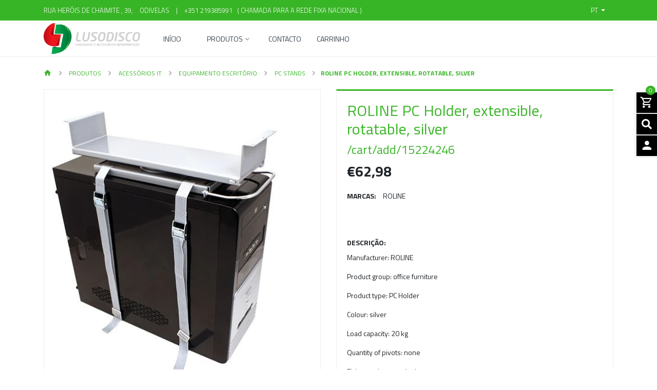

--- FILE ---
content_type: text/html; charset=utf-8
request_url: https://www.lusodisco.pt/roline-pc-holder-extensible-rotatable-silver
body_size: 18420
content:
<!DOCTYPE html>
<!--[if IE 9]><html class="lt-ie10" lang="en" > <![endif]-->
<html class="no-js" lang="pt-PT" xmlns="http://www.w3.org/1999/xhtml"> <!--<![endif]-->
  
  <head>
    <title>ROLINE PC Holder, extensible, rotatable, silver</title>
    <meta name="description" content="Manufacturer: ROLINE Product group: office furniture Product type: PC Holder Colour: silver Load capacity: 20 kg Quantity of pivots: none Fixing: under your desk Maximal arm length: PC-Heigth max. 500 mm Adjustments: Mechanical Material group: metal Technical part..." />

    <meta http-equiv="Content-Type" content="text/html; charset=utf-8" />

    <meta name="robots" content="follow, all" />

    <!-- Set the viewport width to device width for mobile -->
    <meta name="viewport" content="width=device-width, initial-scale=1.0" />

    <!-- Facebook Meta tags for Product -->
<meta property="fb:app_id" content="283643215104248" />

  <meta property="og:title" content="ROLINE PC Holder, extensible, rotatable, silver" />
  <meta property="og:type" content="product" />
  
    
      <meta property="og:image" content="https://cdnx.jumpseller.com/lusodisco/image/27130672/resize/1200/1200?1663234275" />
    
      <meta property="og:image" content="https://cdnx.jumpseller.com/lusodisco/image/27130676/resize/1200/1200?1663234275" />
    
      <meta property="og:image" content="https://cdnx.jumpseller.com/lusodisco/image/27130681/resize/1200/1200?1663234275" />
    
      <meta property="og:image" content="https://cdnx.jumpseller.com/lusodisco/image/27130686/resize/1200/1200?1663234275" />
    
      <meta property="og:image" content="https://cdnx.jumpseller.com/lusodisco/image/27130692/resize/1200/1200?1663234276" />
    
      <meta property="og:image" content="https://cdnx.jumpseller.com/lusodisco/image/27130696/resize/1200/1200?1663234276" />
    
  

  
    <meta property="og:brand" content="ROLINE" />
  

  <meta property="product:is_product_shareable" content="1" />

  
    <meta property="product:original_price:amount" content="62.98"/>
    <meta property="product:price:amount" content="62.98"/>
    
      <meta property="product:availability" content="instock"/>
    
  

  <meta property="product:original_price:currency" content="EUR"/>
  <meta property="product:price:currency" content="EUR"/>



<meta property="og:description" content="Manufacturer: ROLINE Product group: office furniture Product type: PC Holder Colour: silver Load capacity: 20 kg Quantity of pivots: none Fixing: under your desk Maximal arm length: PC-Heigth max. 500 mm Adjustments: Mechanical Material group: metal Technical part..." />
<meta property="og:url" content="https://www.lusodisco.pt/roline-pc-holder-extensible-rotatable-silver" />
<meta property="og:site_name" content="Lusodisco" />
<meta name="twitter:card" content="summary" />


<meta property="og:locale" content="pt_PT" />

<meta property="og:locale:alternate" content="en" />

<meta property="og:locale:alternate" content="de" />



    
      
      <link rel="alternate" hreflang="pt-PT" href="https://www.lusodisco.pt/roline-pc-holder-extensible-rotatable-silver" />
      
      <link rel="alternate" hreflang="en" href="https://www.lusodisco.pt/en/roline-pc-holder-extensible-rotatable-silver" />
      
      <link rel="alternate" hreflang="de" href="https://www.lusodisco.pt/de/roline-pc-holder-extensible-rotatable-silver" />
      
    

    <link rel="canonical" href="https://www.lusodisco.pt/roline-pc-holder-extensible-rotatable-silver">

    <link rel="icon" type="image/x-icon"  href="https://assets.jumpseller.com/store/lusodisco/themes/429959/options/58961286/lusodisco.ico?1640086016">

    <script src="https://cdnjs.cloudflare.com/ajax/libs/jquery/3.3.1/jquery.min.js" integrity="sha384-tsQFqpEReu7ZLhBV2VZlAu7zcOV+rXbYlF2cqB8txI/8aZajjp4Bqd+V6D5IgvKT" crossorigin="anonymous" ></script>
    

    <script type="application/ld+json">
  {
    "@context": "http://schema.org/"
    ,
      "@type": "Product",
      "name": "ROLINE PC Holder, extensible, rotatable, silver",
      "url": "https://www.lusodisco.pt/roline-pc-holder-extensible-rotatable-silver",
      "itemCondition": "http://schema.org/NewCondition",
      
      "image": "https://cdnx.jumpseller.com/lusodisco/image/27130672/17031137_2018_m_0_hi.jpg?1663234275",
      "productID": "7611990173167",
      "description": "Manufacturer: ROLINEProduct group: office furnitureProduct type: PC HolderColour: silverLoad capacity: 20 kgQuantity of pivots: noneFixing: under your deskMaximal arm length: PC-Heigth max. 500 mmAdjustments: MechanicalMaterial group: metalTechnical particularity: PC-Width 50 - 240 mmWeight: 2831.7 g Datasheet",
      
      "brand": {
        "@type": "Thing",
        "name": "ROLINE"
      },
      
      
        "category": "Produtos",
      
      "offers": {
        
          
          
          
          
          "@type": "AggregateOffer",
          
            "availability": "http://schema.org/InStock",
          
          "lowPrice": "62.98",
          "highPrice": "62.98",
          "offerCount": "1",
          
            
          
          "price": "62.98",

        
        "priceCurrency": "EUR",
        "seller": {
          "@type": "Organization",
          "name": "Lusodisco"
        },
        "url": "https://www.lusodisco.pt/roline-pc-holder-extensible-rotatable-silver",
        "shippingDetails": [
          {
          "@type": "OfferShippingDetails",
          "shippingDestination": [
          
          {
            "@type": "DefinedRegion",
            "addressCountry": "ES"
          },
          
          {
            "@type": "DefinedRegion",
            "addressCountry": "PT"
          }
          ]
          }
        ]
      }
    
  }
  </script>


    <!-- Css -->
    <link rel="stylesheet" href="//stackpath.bootstrapcdn.com/bootstrap/4.1.0/css/bootstrap.min.css" integrity="sha384-9gVQ4dYFwwWSjIDZnLEWnxCjeSWFphJiwGPXr1jddIhOegiu1FwO5qRGvFXOdJZ4" crossorigin="anonymous">

    
    <link rel="stylesheet" href="https://cdnjs.cloudflare.com/ajax/libs/font-awesome/5.7.2/css/all.min.css" integrity="sha384-fnmOCqbTlWIlj8LyTjo7mOUStjsKC4pOpQbqyi7RrhN7udi9RwhKkMHpvLbHG9Sr" crossorigin="anonymous" >
    <link href="https://assets.jumpseller.com/store/lusodisco/themes/429959/minimal-menu.css?1707164609" rel="stylesheet" />

    <link rel="stylesheet" href="https://assets.jumpseller.com/store/lusodisco/themes/429959/navigation.min.css?1707164609"/>
    <link rel="stylesheet" href="https://assets.jumpseller.com/store/lusodisco/themes/429959/industrial_theme.min.css?1707164609"/>
    <link rel="stylesheet" href="https://assets.jumpseller.com/store/lusodisco/themes/429959/app.css?1707164609"/>
    <link rel="stylesheet" href="https://assets.jumpseller.com/store/lusodisco/themes/429959/materialdesignicons.min.css?1707164609"/>
    <link rel="stylesheet" href="//cdn.jsdelivr.net/npm/slick-carousel@1.8.1/slick/slick.css"/>
    <link rel="stylesheet" href="https://assets.jumpseller.com/store/lusodisco/themes/429959/color_pickers.min.css?1707164609"/>

    

    
    
    <script src="//ajax.googleapis.com/ajax/libs/webfont/1.6.26/webfont.js"></script>
<script>
  WebFont.load({
    google: {
      families: ["Titillium Web:300,400,500,600,700,800", "Titillium Web:300,400,500,600,700,800", "Titillium Web:300,400,500,600,700,800"]
    }
  });
  </script>

  <style>
  body, #contactpage > h2.error, #contactpage > h2.success {
    font-family: 'Titillium Web' !important;
  }

  .page-header, h2 {
    font-family: 'Titillium Web' !important;
  }

  .navbar-brand, .text-logo, a, button, .form-control {
    font-family: 'Titillium Web' !important;
  }

  p, .caption h4, label, table, .panel  {
    font-size: 14px !important;
  }

  h2 {
    font-size: 24px !important;
  }

  .navbar-brand, .text-logo {
    font-size: 34px !important;
  }

  .minimal-menu > ul > li > a {
    font-size: 14px !important;
  }

  </style>

  	 <meta name='google-site-verification' content='2VjcnTnIb4H7TPmEPJ_9BKvmik9yiHjBq0f9Z7yM8TE'/> 
 	 <meta name='google-site-verification' content='2VjcnTnIb4H7TPmEPJ_9BKvmik9yiHjBq0f9Z7yM8TE'/> 
 <meta name="csrf-param" content="authenticity_token" />
<meta name="csrf-token" content="RbzuUwxqerW5ojHEUxm0J0vnL3Vt1h94uyN0kyg7IdYALHXg-CkHuD-RTN0XAZ173_eTbtpwc4kQWU5EW1E2dA" />






  <script async src="https://www.googletagmanager.com/gtag/js?id=AW-1022732473"></script>


<script>
  window.dataLayer = window.dataLayer || [];

  function gtag() {
    dataLayer.push(arguments);
  }

  gtag('js', new Date());

  // custom dimensions (for OKRs metrics)
  let custom_dimension_params = { custom_map: {} };
  
  custom_dimension_params['custom_map']['dimension1'] = 'theme';
  custom_dimension_params['theme'] = "industrial";
  
  

  // Send events to Jumpseller GA Account
  // gtag('config', 'G-JBWEC7QQTS', Object.assign({}, { 'allow_enhanced_conversions': true }, custom_dimension_params));

  // Send events to Store Owner GA Account
  
  
  
  gtag('config', 'AW-1022732473', { 'allow_enhanced_conversions': true });
  

  

  let order_items = null;

  
  // view_item - a user follows a link that goes directly to a product page
  gtag('event', 'view_item', {
    currency: "EUR",
    items: [{
      item_id: "15224246",
      item_name: "ROLINE PC Holder, extensible, rotatable, silver",
      discount: "0.0",
      item_brand: "ROLINE",
      price: "62.98",
      currency: "EUR"
    }],
    value: "62.98",
  });

  

  
</script>












<script src="https://files.jumpseller.com/javascripts/dist/jumpseller-2.0.0.js" defer="defer"></script></head>

  <body class="body-all">

<!--[if lt IE 8]>
<p class="browsehappy">You are using an <strong>outdated</strong> browser. Please <a href="http://browsehappy.com/">upgrade your browser</a> to improve your experience.</p>
<![endif]-->

  
  <div id="fb-root"></div>
  <script>
    (function(d, s, id) {
      var js, fjs = d.getElementsByTagName(s)[0];
      if (d.getElementById(id)) return;
      js = d.createElement(s); js.id = id;
      js.src = "//connect.facebook.net/en_US/sdk.js#xfbml=1&version=v2.0";
      fjs.parentNode.insertBefore(js, fjs);
    }
    (document, 'script', 'facebook-jssdk'));
  </script>
  

    <!-- Navigation -->
		<div class="fixed-top">

  		<!-- TOP NABVAR -->
      <nav class="navbar-secondary navbar-toggleable-md navbar-mobile  navbar-mobile-all">
        <div class="container">

          <a href="https://www.lusodisco.pt" title="Lusodisco" class="logo-holder d-none d-md-block d-lg-none">
        
            
            <img src="https://images.jumpseller.com/store/lusodisco/store/logo/lusodisco_white.png?1637859834" class="navbar-brand store-image" alt="Lusodisco" />
            
          
          </a>


          <!-- MOBILE NAVBAR ON THE LEFT SIDE (Main Menu) -->
          <button class="navbar-toggler pull-xs-left d-md-block d-lg-none" id="navbarLeftButton" type="button">
            <i class="mdi mdi-menu"></i>
          </button>

          <div class="navbar-left d-lg-none" id="navbarLeft">
            <!-- MOBILE NAVBAR ON THE RIGHT SIDE (MENU ITEMS + SEARCH + SOCIAL) -->
            <!-- Navigation Mobile -->
  <div class="mobilenav hidden-lg-up trsn">
    <div class="menu-header">
      <div class="item item-1 trsn">
        <i class="fas fa-search"></i>
        <form id="search_mini_form_mobile" class="navbar-form form-inline hidden-lg-up trsn" method="get" action="/search">
          <input type="text" value="" name="q" class="form-text" onFocus="javascript:this.value=''" placeholder="Pesquisar produtos" />
        </form>
      </div>
      
      <div class="item item-2 trsn">
        
        
        <span>pt<i class="fas fa-angle-down" aria-hidden="true"></i></span>
        
        
        
        
        
        
        <div class="lang-menu">
          <a href="https://www.lusodisco.pt/roline-pc-holder-extensible-rotatable-silver" class="trsn" title="Português (Portugal)">Português (Portugal)</a><a href="https://www.lusodisco.pt/en/roline-pc-holder-extensible-rotatable-silver" class="trsn" title="English">English</a><a href="https://www.lusodisco.pt/de/roline-pc-holder-extensible-rotatable-silver" class="trsn" title="Deutsch">Deutsch</a>
        </div>
      </div>
      
      


    </div>
    <div class="menu-top"></div>
    <div class="mobilenav-inner">
      <ul class="menu-mobile trsn">
        
        <li class="">
  
  <a href="/" title="Início" >Início</a>
  

  
</li>

        
        <li class="has-dropdown">
  
  <a title="Produtos" class="level-1  first-trigger">Produtos <i class="fas fa-angle-right" aria-hidden="true"></i></a>
  

  
  <ul class="level-1 dropdown">
    <li><a title="Volte" class="back-level-1"><i class="fas fa-angle-double-left" aria-hidden="true"></i> Volte</a></li>
    <li><a title="Produtos" class="top-category" >Produtos</a></li>
    
    	<li class="has-dropdown">
  
  <a title="Rede" class="level-2  last-trigger">Rede <i class="fas fa-angle-right" aria-hidden="true"></i></a>
  

  
  <ul class="level-2 dropdown">
    <li><a title="Volte" class="back-level-2"><i class="fas fa-angle-double-left" aria-hidden="true"></i> Volte</a></li>
    <li><a title="Rede" class="top-category" >Rede</a></li>
    
    	<li class="has-dropdown">
  
  <a title="Rede Ativa" class="level-3  last-trigger">Rede Ativa <i class="fas fa-angle-right" aria-hidden="true"></i></a>
  

  
  <ul class="level-3 dropdown">
    <li><a title="Volte" class="back-level-3"><i class="fas fa-angle-double-left" aria-hidden="true"></i> Volte</a></li>
    <li><a title="Rede Ativa" class="top-category" >Rede Ativa</a></li>
    
    	<li class="">
  
  <a href="/network-active-components/ethernet-adapters" title="Adaptadores Ethernet" >Adaptadores Ethernet</a>
  

  
</li>

    
    	<li class="">
  
  <a href="/network-active-components/fast-ethernet-switch" title="Fast-Ethernet Switch" >Fast-Ethernet Switch</a>
  

  
</li>

    
    	<li class="">
  
  <a href="/network-active-components/gigabit-ethernet-switches" title="Gigabit Ethernet Switches" >Gigabit Ethernet Switches</a>
  

  
</li>

    
    	<li class="">
  
  <a href="/network-active-components/power-over-ethernet" title="Power Over Ethernet" >Power Over Ethernet</a>
  

  
</li>

    
    	<li class="">
  
  <a href="/network-active-components/ethernet-gbic-modules" title="Módulos Ethernet GBIC" >Módulos Ethernet GBIC</a>
  

  
</li>

    
    	<li class="">
  
  <a href="/network-active-components/ethernet-converters" title="Conversores Ethernet" >Conversores Ethernet</a>
  

  
</li>

    
    	<li class="">
  
  <a href="/network-active-components/industrial-networking" title="Redes Industriais" >Redes Industriais</a>
  

  
</li>

    
    <li><a href="/network-active-components" title="Rede Ativa" class="goto">Ir para <span>Rede Ativa</span></a></li>
  </ul>
  
</li>

    
    	<li class="has-dropdown">
  
  <a title="Rede Passiva" class="level-3  last-trigger">Rede Passiva <i class="fas fa-angle-right" aria-hidden="true"></i></a>
  

  
  <ul class="level-3 dropdown">
    <li><a title="Volte" class="back-level-3"><i class="fas fa-angle-double-left" aria-hidden="true"></i> Volte</a></li>
    <li><a title="Rede Passiva" class="top-category" >Rede Passiva</a></li>
    
    	<li class="">
  
  <a href="/network-components/network-passive-components/utp-patch-cords-cat5e" title="UTP Patch Cords Cat.5e" >UTP Patch Cords Cat.5e</a>
  

  
</li>

    
    	<li class="">
  
  <a href="/network-components/network-passive-components/ftp-patch-cords-cat5e" title="FTP Patch Cords Cat.5e" >FTP Patch Cords Cat.5e</a>
  

  
</li>

    
    	<li class="">
  
  <a href="/s/ftp-patch-cords-cat5e" title="S/FTP Patch Cords Cat.5e" >S/FTP Patch Cords Cat.5e</a>
  

  
</li>

    
    	<li class="">
  
  <a href="/network-components/network-passive-components/utp-patch-cords-cat6" title="UTP Patch Cords Cat.6" >UTP Patch Cords Cat.6</a>
  

  
</li>

    
    	<li class="">
  
  <a href="/f/utp-patch-cords-cat6" title="F/UTP Patch Cords Cat.6" >F/UTP Patch Cords Cat.6</a>
  

  
</li>

    
    	<li class="">
  
  <a href="/s/ftp-patch-cords-cat6" title="S/FTP Patch Cords Cat.6" >S/FTP Patch Cords Cat.6</a>
  

  
</li>

    
    	<li class="">
  
  <a href="/network-components/network-passive-components/utp-patch-cords-cat6a" title="UTP Patch Cords Cat.6A" >UTP Patch Cords Cat.6A</a>
  

  
</li>

    
    	<li class="">
  
  <a href="/f/utp-patch-cords-cat6a" title="F/UTP Patch Cords Cat.6A" >F/UTP Patch Cords Cat.6A</a>
  

  
</li>

    
    	<li class="">
  
  <a href="/s/ftp-patch-cords-cat6a" title="S/FTP Patch Cords Cat.6A" >S/FTP Patch Cords Cat.6A</a>
  

  
</li>

    
    	<li class="">
  
  <a href="/s/ftp-patch-cords-cat8" title="S/FTP Patch Cords Cat.8" >S/FTP Patch Cords Cat.8</a>
  

  
</li>

    
    	<li class="">
  
  <a href="/network-components/network-passive-components/tp-cat5e-building-cables" title="TP Cat.5e Building Cables" >TP Cat.5e Building Cables</a>
  

  
</li>

    
    	<li class="">
  
  <a href="/tp-cat.6/6a-building-cables" title="TP Cat.6/6A Building Cables" >TP Cat.6/6A Building Cables</a>
  

  
</li>

    
    	<li class="">
  
  <a href="/network-components/network-passive-components/tp-cat7-building-cabling" title="TP Cat.7 Building Cabling" >TP Cat.7 Building Cabling</a>
  

  
</li>

    
    	<li class="">
  
  <a href="/network-components/network-passive-components/tp-cat8-and-higher-building-cabling" title="TP Cat.8 and higher Building Cabling" >TP Cat.8 and higher Building Cabling</a>
  

  
</li>

    
    	<li class="has-dropdown">
  
  <a title="S" class="level-4  last-trigger">S <i class="fas fa-angle-right" aria-hidden="true"></i></a>
  

  
  <ul class="level-4 dropdown">
    <li><a title="Volte" class="back-level-4"><i class="fas fa-angle-double-left" aria-hidden="true"></i> Volte</a></li>
    <li><a title="S" class="top-category" >S</a></li>
    
    	<li class="">
  
  <a href="/ftp-patch-cords-cat5e-2" title="FTP Patch Cords Cat.5e" >FTP Patch Cords Cat.5e</a>
  

  
</li>

    
    	<li class="">
  
  <a href="/ftp-patch-cords-cat6-1" title="FTP Patch Cords Cat.6" >FTP Patch Cords Cat.6</a>
  

  
</li>

    
    	<li class="">
  
  <a href="/ftp-patch-cords-cat6a-1" title="FTP Patch Cords Cat.6A" >FTP Patch Cords Cat.6A</a>
  

  
</li>

    
    	<li class="">
  
  <a href="/ftp-patch-cords-cat8-1" title="FTP Patch Cords Cat.8" >FTP Patch Cords Cat.8</a>
  

  
</li>

    
    <li><a href="/s-1" title="S" class="goto">Ir para <span>S</span></a></li>
  </ul>
  
</li>

    
    	<li class="">
  
  <a href="/network-components/network-passive-components/patch-panels" title="Patch Panels" >Patch Panels</a>
  

  
</li>

    
    	<li class="">
  
  <a href="/keystone-produtos" title="Keystone Produtos" >Keystone Produtos</a>
  

  
</li>

    
    	<li class="has-dropdown">
  
  <a title="F" class="level-4  last-trigger">F <i class="fas fa-angle-right" aria-hidden="true"></i></a>
  

  
  <ul class="level-4 dropdown">
    <li><a title="Volte" class="back-level-4"><i class="fas fa-angle-double-left" aria-hidden="true"></i> Volte</a></li>
    <li><a title="F" class="top-category" >F</a></li>
    
    	<li class="">
  
  <a href="/utp-patch-cords-cat6-2" title="UTP Patch Cords Cat.6" >UTP Patch Cords Cat.6</a>
  

  
</li>

    
    	<li class="">
  
  <a href="/utp-patch-cords-cat6a-2" title="UTP Patch Cords Cat.6A" >UTP Patch Cords Cat.6A</a>
  

  
</li>

    
    <li><a href="/f-1" title="F" class="goto">Ir para <span>F</span></a></li>
  </ul>
  
</li>

    
    	<li class="has-dropdown">
  
  <a title="TP Cat.6" class="level-4  last-trigger">TP Cat.6 <i class="fas fa-angle-right" aria-hidden="true"></i></a>
  

  
  <ul class="level-4 dropdown">
    <li><a title="Volte" class="back-level-4"><i class="fas fa-angle-double-left" aria-hidden="true"></i> Volte</a></li>
    <li><a title="TP Cat.6" class="top-category" >TP Cat.6</a></li>
    
    	<li class="">
  
  <a href="/6a-building-cables-1" title="6A Building Cables" >6A Building Cables</a>
  

  
</li>

    
    <li><a href="/tp-cat6-1" title="TP Cat.6" class="goto">Ir para <span>TP Cat.6</span></a></li>
  </ul>
  
</li>

    
    	<li class="">
  
  <a href="/network-components/network-passive-components/wall-boxes" title="Wall Boxes" >Wall Boxes</a>
  

  
</li>

    
    	<li class="">
  
  <a href="/network-components/network-passive-components/keystone-products" title="Keystone products" >Keystone products</a>
  

  
</li>

    
    	<li class="">
  
  <a href="/network-components/network-passive-components/connectors-for-networking" title="Connectores para Rede" >Connectores para Rede</a>
  

  
</li>

    
    	<li class="">
  
  <a href="/network-components/network-passive-components/industrial-networking" title="Industrial Networking" >Industrial Networking</a>
  

  
</li>

    
    	<li class="">
  
  <a href="/network-components/network-passive-components/fiber-optic-jumper-cables" title="Fiber Optic Jumper Cables" >Fiber Optic Jumper Cables</a>
  

  
</li>

    
    	<li class="">
  
  <a href="/network-components/network-passive-components/fiber-optic-breakout-cables" title="Fiber Optic Breakout Cables" >Fiber Optic Breakout Cables</a>
  

  
</li>

    
    	<li class="">
  
  <a href="/network-components/network-passive-components/fibreoptic-accessories" title="Acessórios Fibra Óptica" >Acessórios Fibra Óptica</a>
  

  
</li>

    
    <li><a href="/network-components/network-passive-components" title="Rede Passiva" class="goto">Ir para <span>Rede Passiva</span></a></li>
  </ul>
  
</li>

    
    	<li class="has-dropdown">
  
  <a title="19 inch" class="level-3  last-trigger">19 inch <i class="fas fa-angle-right" aria-hidden="true"></i></a>
  

  
  <ul class="level-3 dropdown">
    <li><a title="Volte" class="back-level-3"><i class="fas fa-angle-double-left" aria-hidden="true"></i> Volte</a></li>
    <li><a title="19 inch" class="top-category" >19 inch</a></li>
    
    	<li class="has-dropdown">
  
  <a title="10 Inch Produtos" class="level-4  last-trigger">10 Inch Produtos <i class="fas fa-angle-right" aria-hidden="true"></i></a>
  

  
  <ul class="level-4 dropdown">
    <li><a title="Volte" class="back-level-4"><i class="fas fa-angle-double-left" aria-hidden="true"></i> Volte</a></li>
    <li><a title="10 Inch Produtos" class="top-category" >10 Inch Produtos</a></li>
    
    	<li class="">
  
  <a href="/cabinets-other-parts-1" title="Cabinets Other Parts" >Cabinets Other Parts</a>
  

  
</li>

    
    	<li class="">
  
  <a href="/blindplates-1" title="Blindplates" >Blindplates</a>
  

  
</li>

    
    	<li class="has-dropdown">
  
  <a title="19 Inch Cabinet KVM Consoles" class="level-5  last-trigger">19 Inch Cabinet KVM Consoles <i class="fas fa-angle-right" aria-hidden="true"></i></a>
  

  
  <ul class="level-5 dropdown">
    <li><a title="Volte" class="back-level-5"><i class="fas fa-angle-double-left" aria-hidden="true"></i> Volte</a></li>
    <li><a title="19 Inch Cabinet KVM Consoles" class="top-category" >19 Inch Cabinet KVM Consoles</a></li>
    
    	<li class="">
  
  <a href="/switches-1" title="Switches" >Switches</a>
  

  
</li>

    
    <li><a href="/19-inch-cabinet-kvm-consoles-1" title="19 Inch Cabinet KVM Consoles" class="goto">Ir para <span>19 Inch Cabinet KVM Consoles</span></a></li>
  </ul>
  
</li>

    
    	<li class="">
  
  <a href="/ups-lineinteractive-19-inch-1" title="UPS Lineinteractive 19 Inch" >UPS Lineinteractive 19 Inch</a>
  

  
</li>

    
    	<li class="">
  
  <a href="/ups-online-19-inch-1" title="UPS Online 19 Inch" >UPS Online 19 Inch</a>
  

  
</li>

    
    	<li class="">
  
  <a href="/multiple-socket-outlets-19-inch-1" title="Multiple Socket Outlets 19 Inch" >Multiple Socket Outlets 19 Inch</a>
  

  
</li>

    
    <li><a href="/10-inch-produtos" title="10 Inch Produtos" class="goto">Ir para <span>10 Inch Produtos</span></a></li>
  </ul>
  
</li>

    
    <li><a href="/19-1" title="19 inch" class="goto">Ir para <span>19 inch</span></a></li>
  </ul>
  
</li>

    
    	<li class="has-dropdown">
  
  <a title="Ferramentas para Medição e Testes" class="level-3  last-trigger">Ferramentas para Medição e Testes <i class="fas fa-angle-right" aria-hidden="true"></i></a>
  

  
  <ul class="level-3 dropdown">
    <li><a title="Volte" class="back-level-3"><i class="fas fa-angle-double-left" aria-hidden="true"></i> Volte</a></li>
    <li><a title="Ferramentas para Medição e Testes" class="top-category" >Ferramentas para Medição e Testes</a></li>
    
    	<li class="">
  
  <a href="/cabletesters-fiber-optics-1" title="Cabletesters (Fiber optics)" >Cabletesters (Fiber optics)</a>
  

  
</li>

    
    	<li class="">
  
  <a href="/cabletesters-copper-1" title="Cabletesters (copper)" >Cabletesters (copper)</a>
  

  
</li>

    
    	<li class="">
  
  <a href="/network-testers-1" title="Network Testers" >Network Testers</a>
  

  
</li>

    
    	<li class="">
  
  <a href="/tools-for-pc-1" title="Ferramentas para PC" >Ferramentas para PC</a>
  

  
</li>

    
    	<li class="">
  
  <a href="/crimping-pliers-1" title="Crimping Pliers" >Crimping Pliers</a>
  

  
</li>

    
    	<li class="">
  
  <a href="/cable-stripper-tools-1" title="Cable Stripper Tools" >Cable Stripper Tools</a>
  

  
</li>

    
    	<li class="">
  
  <a href="/idc-tool-for-patch-panels-1" title="IDC Tool for Patch Panels" >IDC Tool for Patch Panels</a>
  

  
</li>

    
    <li><a href="/test-measurement-amp-tools-1" title="Ferramentas para Medição e Testes" class="goto">Ir para <span>Ferramentas para Medição e Testes</span></a></li>
  </ul>
  
</li>

    
    <li><a href="/network-components" title="Rede" class="goto">Ir para <span>Rede</span></a></li>
  </ul>
  
</li>

    
    	<li class="has-dropdown">
  
  <a title="Acessórios IT" class="level-2  last-trigger">Acessórios IT <i class="fas fa-angle-right" aria-hidden="true"></i></a>
  

  
  <ul class="level-2 dropdown">
    <li><a title="Volte" class="back-level-2"><i class="fas fa-angle-double-left" aria-hidden="true"></i> Volte</a></li>
    <li><a title="Acessórios IT" class="top-category" >Acessórios IT</a></li>
    
    	<li class="has-dropdown">
  
  <a title="KVM Switchboxes &amp; Hubs" class="level-3  last-trigger">KVM Switchboxes &amp; Hubs <i class="fas fa-angle-right" aria-hidden="true"></i></a>
  

  
  <ul class="level-3 dropdown">
    <li><a title="Volte" class="back-level-3"><i class="fas fa-angle-double-left" aria-hidden="true"></i> Volte</a></li>
    <li><a title="KVM Switchboxes &amp; Hubs" class="top-category" >KVM Switchboxes &amp; Hubs</a></li>
    
    	<li class="">
  
  <a href="/it-accessories/kvm-switchboxes-hubs/kvm-switches-manual" title="KVM Switches manual" >KVM Switches manual</a>
  

  
</li>

    
    	<li class="">
  
  <a href="/it-accessories/kvm-switchboxes-hubs/kvm-switches-automatic" title="KVM Switches automatic" >KVM Switches automatic</a>
  

  
</li>

    
    	<li class="">
  
  <a href="/it-accessories/kvm-switchboxes-hubs/accessories-for-kvm-switches" title="Acessórios para KVM Switches" >Acessórios para KVM Switches</a>
  

  
</li>

    
    	<li class="">
  
  <a href="/19-inch-cabinet-kvm-consoles/switches-1" title="19 Inch Cabinet KVM Consoles / Switches" >19 Inch Cabinet KVM Consoles / Switches</a>
  

  
</li>

    
    	<li class="">
  
  <a href="/it-accessories/kvm-switchboxes-hubs/kvm-extender-systems" title="KVM Extender Systems" >KVM Extender Systems</a>
  

  
</li>

    
    	<li class="">
  
  <a href="/it-accessories/kvm-switchboxes-hubs/switchboxes-manual" title="Switchboxes manual" >Switchboxes manual</a>
  

  
</li>

    
    	<li class="">
  
  <a href="/it-accessories/kvm-switchboxes-hubs/usb-hubs" title="USB Hubs" >USB Hubs</a>
  

  
</li>

    
    <li><a href="/it-accessories/kvm-switchboxes-hubs" title="KVM Switchboxes &amp; Hubs" class="goto">Ir para <span>KVM Switchboxes &amp; Hubs</span></a></li>
  </ul>
  
</li>

    
    	<li class="has-dropdown">
  
  <a title="Cabos" class="level-3  last-trigger">Cabos <i class="fas fa-angle-right" aria-hidden="true"></i></a>
  

  
  <ul class="level-3 dropdown">
    <li><a title="Volte" class="back-level-3"><i class="fas fa-angle-double-left" aria-hidden="true"></i> Volte</a></li>
    <li><a title="Cabos" class="top-category" >Cabos</a></li>
    
    	<li class="">
  
  <a href="/it-accessories/computer-cables/roline-gold-cables" title="Cabos ROLINE GOLD" >Cabos ROLINE GOLD</a>
  

  
</li>

    
    	<li class="">
  
  <a href="/it-accessories/computer-cables/cables-antennas" title="Cables antennas" >Cables antennas</a>
  

  
</li>

    
    	<li class="">
  
  <a href="/it-accessories/computer-cables/other-av-cables" title="Outros cabos AV" >Outros cabos AV</a>
  

  
</li>

    
    	<li class="">
  
  <a href="/hdmi-cables" title="Cabos HDMI" >Cabos HDMI</a>
  

  
</li>

    
    	<li class="">
  
  <a href="/it-accessories/computer-cables/cables-toslink" title="Cabos Toslink" >Cabos Toslink</a>
  

  
</li>

    
    	<li class="">
  
  <a href="/it-accessories/computer-cables/cables-s-video" title="Cabos S-Video" >Cabos S-Video</a>
  

  
</li>

    
    	<li class="">
  
  <a href="/it-accessories/computer-cables/cables-cinch" title="Cabos Cinch" >Cabos Cinch</a>
  

  
</li>

    
    	<li class="">
  
  <a href="/it-accessories/computer-cables/cables-35mm" title="Cabos 3.5mm" >Cabos 3.5mm</a>
  

  
</li>

    
    	<li class="">
  
  <a href="/it-accessories/computer-cables/sata-cables" title="Cabos SATA" >Cabos SATA</a>
  

  
</li>

    
    	<li class="">
  
  <a href="/it-accessories/computer-cables/power-cables-external" title="Cabos Power external" >Cabos Power external</a>
  

  
</li>

    
    	<li class="">
  
  <a href="/it-accessories/computer-cables/power-cables-internal" title="Cabos Power internal" >Cabos Power internal</a>
  

  
</li>

    
    	<li class="">
  
  <a href="/it-accessories/computer-cables/displayport-monitor-cables" title="Cabos DisplayPort Monitor" >Cabos DisplayPort Monitor</a>
  

  
</li>

    
    	<li class="">
  
  <a href="/it-accessories/computer-cables/hdmi-ultra-hd-with-ethernet-monitor-cables" title="Cabos HDMI Ultra HD with Ethernet Monitor" >Cabos HDMI Ultra HD with Ethernet Monitor</a>
  

  
</li>

    
    	<li class="">
  
  <a href="/it-accessories/computer-cables/hdmi-high-speed-with-ethernet-monitor-cables" title="Cabos HDMI High Speed with Ethernet Monitor" >Cabos HDMI High Speed with Ethernet Monitor</a>
  

  
</li>

    
    	<li class="">
  
  <a href="/it-accessories/computer-cables/hdmi-high-speed-monitor-cables" title="Cabos HDMI High Speed Monitor" >Cabos HDMI High Speed Monitor</a>
  

  
</li>

    
    	<li class="">
  
  <a href="/it-accessories/computer-cables/dvi-monitor-cables" title="Cabos DVI Monitor" >Cabos DVI Monitor</a>
  

  
</li>

    
    	<li class="">
  
  <a href="/it-accessories/computer-cables/vga-monitor-cables" title="Cabos VGA Monitor" >Cabos VGA Monitor</a>
  

  
</li>

    
    	<li class="">
  
  <a href="/it-accessories/computer-cables/special-kvm-cables" title="Cabos KVM" >Cabos KVM</a>
  

  
</li>

    
    	<li class="">
  
  <a href="/it-accessories/computer-cables/keyboard-cables" title="Cabos Keyboard" >Cabos Keyboard</a>
  

  
</li>

    
    	<li class="">
  
  <a href="/it-accessories/computer-cables/serial-printer-cables" title="Cabos Serial Printer" >Cabos Serial Printer</a>
  

  
</li>

    
    	<li class="">
  
  <a href="/it-accessories/computer-cables/firewire-cables" title="Cabos FireWire" >Cabos FireWire</a>
  

  
</li>

    
    	<li class="">
  
  <a href="/it-accessories/computer-cables/usb-cables" title="Cabos USB" >Cabos USB</a>
  

  
</li>

    
    <li><a href="/it-accessories/computer-cables" title="Cabos" class="goto">Ir para <span>Cabos</span></a></li>
  </ul>
  
</li>

    
    	<li class="has-dropdown">
  
  <a title="Componentes PC" class="level-3  last-trigger">Componentes PC <i class="fas fa-angle-right" aria-hidden="true"></i></a>
  

  
  <ul class="level-3 dropdown">
    <li><a title="Volte" class="back-level-3"><i class="fas fa-angle-double-left" aria-hidden="true"></i> Volte</a></li>
    <li><a title="Componentes PC" class="top-category" >Componentes PC</a></li>
    
    	<li class="">
  
  <a href="/plug-in-casing-1" title="Plug-In Casing" >Plug-In Casing</a>
  

  
</li>

    
    	<li class="">
  
  <a href="/controllers-for-pci-bus-1" title="Controllers for PCI bus" >Controllers for PCI bus</a>
  

  
</li>

    
    	<li class="">
  
  <a href="/controllers-for-pci-express-1" title="Controllers for PCI Express" >Controllers for PCI Express</a>
  

  
</li>

    
    	<li class="">
  
  <a href="/card-readers-1" title="Card Readers" >Card Readers</a>
  

  
</li>

    
    	<li class="">
  
  <a href="/hd-enclosures-25-1" title="HD Enclosures 2.5" >HD Enclosures 2.5</a>
  

  
</li>

    
    	<li class="">
  
  <a href="/mounting-kits-for-drives-1" title="Mounting Kits for Drives" >Mounting Kits for Drives</a>
  

  
</li>

    
    <li><a href="/it-accessories/pc-components" title="Componentes PC" class="goto">Ir para <span>Componentes PC</span></a></li>
  </ul>
  
</li>

    
    	<li class="has-dropdown">
  
  <a title="Periféricos" class="level-3  last-trigger">Periféricos <i class="fas fa-angle-right" aria-hidden="true"></i></a>
  

  
  <ul class="level-3 dropdown">
    <li><a title="Volte" class="back-level-3"><i class="fas fa-angle-double-left" aria-hidden="true"></i> Volte</a></li>
    <li><a title="Periféricos" class="top-category" >Periféricos</a></li>
    
    	<li class="">
  
  <a href="/mouses-with-cable-1" title="Ratos" >Ratos</a>
  

  
</li>

    
    <li><a href="/it-accessories/input-devices" title="Periféricos" class="goto">Ir para <span>Periféricos</span></a></li>
  </ul>
  
</li>

    
    	<li class="has-dropdown">
  
  <a title="Mobile Computing" class="level-3  last-trigger">Mobile Computing <i class="fas fa-angle-right" aria-hidden="true"></i></a>
  

  
  <ul class="level-3 dropdown">
    <li><a title="Volte" class="back-level-3"><i class="fas fa-angle-double-left" aria-hidden="true"></i> Volte</a></li>
    <li><a title="Mobile Computing" class="top-category" >Mobile Computing</a></li>
    
    	<li class="">
  
  <a href="/notebook-security-locks-1" title="Notebook Security Locks" >Notebook Security Locks</a>
  

  
</li>

    
    	<li class="">
  
  <a href="/smart-phone-accessories-1" title="Acessórios SmartPhone" >Acessórios SmartPhone</a>
  

  
</li>

    
    <li><a href="/it-accessories/mobile-computing" title="Mobile Computing" class="goto">Ir para <span>Mobile Computing</span></a></li>
  </ul>
  
</li>

    
    	<li class="has-dropdown">
  
  <a title="Multimedia" class="level-3  last-trigger">Multimedia <i class="fas fa-angle-right" aria-hidden="true"></i></a>
  

  
  <ul class="level-3 dropdown">
    <li><a title="Volte" class="back-level-3"><i class="fas fa-angle-double-left" aria-hidden="true"></i> Volte</a></li>
    <li><a title="Multimedia" class="top-category" >Multimedia</a></li>
    
    	<li class="">
  
  <a href="/video-extenders-1" title="Video Extenders" >Video Extenders</a>
  

  
</li>

    
    	<li class="">
  
  <a href="/video-splitters-1" title="Video Splitters" >Video Splitters</a>
  

  
</li>

    
    	<li class="has-dropdown">
  
  <a title="Videoswitches" class="level-4  last-trigger">Videoswitches <i class="fas fa-angle-right" aria-hidden="true"></i></a>
  

  
  <ul class="level-4 dropdown">
    <li><a title="Volte" class="back-level-4"><i class="fas fa-angle-double-left" aria-hidden="true"></i> Volte</a></li>
    <li><a title="Videoswitches" class="top-category" >Videoswitches</a></li>
    
    	<li class="">
  
  <a href="/videoselectors-1" title="Videoselectors" >Videoselectors</a>
  

  
</li>

    
    <li><a href="/videoswitches-1" title="Videoswitches" class="goto">Ir para <span>Videoswitches</span></a></li>
  </ul>
  
</li>

    
    	<li class="has-dropdown">
  
  <a title="Microfones" class="level-4  last-trigger">Microfones <i class="fas fa-angle-right" aria-hidden="true"></i></a>
  

  
  <ul class="level-4 dropdown">
    <li><a title="Volte" class="back-level-4"><i class="fas fa-angle-double-left" aria-hidden="true"></i> Volte</a></li>
    <li><a title="Microfones" class="top-category" >Microfones</a></li>
    
    	<li class="">
  
  <a href="/headsets-1" title="Headsets" >Headsets</a>
  

  
</li>

    
    <li><a href="/microphones-1" title="Microfones" class="goto">Ir para <span>Microfones</span></a></li>
  </ul>
  
</li>

    
    <li><a href="/it-accessories/multimedia" title="Multimedia" class="goto">Ir para <span>Multimedia</span></a></li>
  </ul>
  
</li>

    
    	<li class="has-dropdown">
  
  <a title="Equipamento Escritório" class="level-3  last-trigger">Equipamento Escritório <i class="fas fa-angle-right" aria-hidden="true"></i></a>
  

  
  <ul class="level-3 dropdown">
    <li><a title="Volte" class="back-level-3"><i class="fas fa-angle-double-left" aria-hidden="true"></i> Volte</a></li>
    <li><a title="Equipamento Escritório" class="top-category" >Equipamento Escritório</a></li>
    
    	<li class="">
  
  <a href="/lcd-monitor-arms-1" title="Suportes Monitor" >Suportes Monitor</a>
  

  
</li>

    
    	<li class="">
  
  <a href="/cable-organizer-1" title="Organizador Cabos" >Organizador Cabos</a>
  

  
</li>

    
    	<li class="">
  
  <a href="/cable-ties-1" title="Prender Cabos" >Prender Cabos</a>
  

  
</li>

    
    	<li class="">
  
  <a href="/mouse-pads-1" title="Mouse Pads" >Mouse Pads</a>
  

  
</li>

    
    	<li class="has-dropdown">
  
  <a title="Stands" class="level-4  last-trigger">Stands <i class="fas fa-angle-right" aria-hidden="true"></i></a>
  

  
  <ul class="level-4 dropdown">
    <li><a title="Volte" class="back-level-4"><i class="fas fa-angle-double-left" aria-hidden="true"></i> Volte</a></li>
    <li><a title="Stands" class="top-category" >Stands</a></li>
    
    	<li class="">
  
  <a href="/keyboard-stands-1" title="Teclado Stands" >Teclado Stands</a>
  

  
</li>

    
    <li><a href="/monitor-1" title="Stands" class="goto">Ir para <span>Stands</span></a></li>
  </ul>
  
</li>

    
    	<li class="">
  
  <a href="/pc-stands-1" title="PC Stands" >PC Stands</a>
  

  
</li>

    
    	<li class="">
  
  <a href="/printer-tables-1" title="Mesas para Impressoras" >Mesas para Impressoras</a>
  

  
</li>

    
    	<li class="">
  
  <a href="/pc-furniture-1" title="Mesas para PC" >Mesas para PC</a>
  

  
</li>

    
    	<li class="">
  
  <a href="/cleaning-produtos" title="Produtos Limpeza" >Produtos Limpeza</a>
  

  
</li>

    
    	<li class="">
  
  <a href="/tv-wall-mounting-1" title="Suportes parede para TV" >Suportes parede para TV</a>
  

  
</li>

    
    	<li class="">
  
  <a href="/tv-stands-1" title="Suportes stand TV" >Suportes stand TV</a>
  

  
</li>

    
    	<li class="">
  
  <a href="/tv-ceiling-mounting-1" title="Suportes Tecto TV" >Suportes Tecto TV</a>
  

  
</li>

    
    <li><a href="/it-accessories/office-equipment" title="Equipamento Escritório" class="goto">Ir para <span>Equipamento Escritório</span></a></li>
  </ul>
  
</li>

    
    	<li class="has-dropdown">
  
  <a title="KVM Switchboxes e Hubs" class="level-3  last-trigger">KVM Switchboxes e Hubs <i class="fas fa-angle-right" aria-hidden="true"></i></a>
  

  
  <ul class="level-3 dropdown">
    <li><a title="Volte" class="back-level-3"><i class="fas fa-angle-double-left" aria-hidden="true"></i> Volte</a></li>
    <li><a title="KVM Switchboxes e Hubs" class="top-category" >KVM Switchboxes e Hubs</a></li>
    
    	<li class="">
  
  <a href="/kvm-switches-manual-1" title="KVM Switches manual" >KVM Switches manual</a>
  

  
</li>

    
    	<li class="">
  
  <a href="/kvm-switches-automatic-1" title="KVM Switches automatic" >KVM Switches automatic</a>
  

  
</li>

    
    	<li class="">
  
  <a href="/kvm-extender-systems-1" title="KVM Extender Systems" >KVM Extender Systems</a>
  

  
</li>

    
    	<li class="">
  
  <a href="/switchboxes-manual-1" title="Switchboxes manual" >Switchboxes manual</a>
  

  
</li>

    
    	<li class="">
  
  <a href="/usb-hubs-1" title="USB Hubs" >USB Hubs</a>
  

  
</li>

    
    <li><a href="/kvm-switchboxes-amp-hubs-1" title="KVM Switchboxes e Hubs" class="goto">Ir para <span>KVM Switchboxes e Hubs</span></a></li>
  </ul>
  
</li>

    
    	<li class="has-dropdown">
  
  <a title="Adaptadores e Conversores" class="level-3  last-trigger">Adaptadores e Conversores <i class="fas fa-angle-right" aria-hidden="true"></i></a>
  

  
  <ul class="level-3 dropdown">
    <li><a title="Volte" class="back-level-3"><i class="fas fa-angle-double-left" aria-hidden="true"></i> Volte</a></li>
    <li><a title="Adaptadores e Conversores" class="top-category" >Adaptadores e Conversores</a></li>
    
    	<li class="">
  
  <a href="/vga-dvi-hdmi-dp" title="VGA-DVI-HDMI-DP" >VGA-DVI-HDMI-DP</a>
  

  
</li>

    
    	<li class="">
  
  <a href="/converters-usb-gt-parallel-1" title="Conversores USB - Paralelo" >Conversores USB - Paralelo</a>
  

  
</li>

    
    	<li class="">
  
  <a href="/usb-docking-stations-1" title="USB Docking Stations" >USB Docking Stations</a>
  

  
</li>

    
    	<li class="">
  
  <a href="/serial-interface-converters-1" title="Conversores Serie" >Conversores Serie</a>
  

  
</li>

    
    	<li class="">
  
  <a href="/galvanic-interface-protectors-1" title="Isoladores Galvanizados" >Isoladores Galvanizados</a>
  

  
</li>

    
    	<li class="">
  
  <a href="/converters-usb-gt-ide-1" title="Conversores USB - IDE" >Conversores USB - IDE</a>
  

  
</li>

    
    	<li class="">
  
  <a href="/converters-usb-gt-serial-1" title="Conversores USB - Serie" >Conversores USB - Serie</a>
  

  
</li>

    
    	<li class="">
  
  <a href="/usb-extension-systems-1" title="Extensões USB" >Extensões USB</a>
  

  
</li>

    
    	<li class="has-dropdown">
  
  <a title="Conversores USB - PS" class="level-4  last-trigger">Conversores USB - PS <i class="fas fa-angle-right" aria-hidden="true"></i></a>
  

  
  <ul class="level-4 dropdown">
    <li><a title="Volte" class="back-level-4"><i class="fas fa-angle-double-left" aria-hidden="true"></i> Volte</a></li>
    <li><a title="Conversores USB - PS" class="top-category" >Conversores USB - PS</a></li>
    
    	<li class="">
  
  <a href="/2-1" title="2" >2</a>
  

  
</li>

    
    <li><a href="/converters-usb-gt-ps-1" title="Conversores USB - PS" class="goto">Ir para <span>Conversores USB - PS</span></a></li>
  </ul>
  
</li>

    
    	<li class="">
  
  <a href="/keyboard-adapters-1" title="Adaptadores Teclado" >Adaptadores Teclado</a>
  

  
</li>

    
    	<li class="has-dropdown">
  
  <a title="Conversores USB - Audio" class="level-4  last-trigger">Conversores USB - Audio <i class="fas fa-angle-right" aria-hidden="true"></i></a>
  

  
  <ul class="level-4 dropdown">
    <li><a title="Volte" class="back-level-4"><i class="fas fa-angle-double-left" aria-hidden="true"></i> Volte</a></li>
    <li><a title="Conversores USB - Audio" class="top-category" >Conversores USB - Audio</a></li>
    
    	<li class="">
  
  <a href="/video-1" title="Video" >Video</a>
  

  
</li>

    
    <li><a href="/converters-usb-gt-audio-1" title="Conversores USB - Audio" class="goto">Ir para <span>Conversores USB - Audio</span></a></li>
  </ul>
  
</li>

    
    	<li class="">
  
  <a href="/vga-1" title="VGA" >VGA</a>
  

  
</li>

    
    	<li class="">
  
  <a href="/interface-adapters-1" title="Adaptadores Interface" >Adaptadores Interface</a>
  

  
</li>

    
    	<li class="has-dropdown">
  
  <a title="Conectores Modular" class="level-4  last-trigger">Conectores Modular <i class="fas fa-angle-right" aria-hidden="true"></i></a>
  

  
  <ul class="level-4 dropdown">
    <li><a title="Volte" class="back-level-4"><i class="fas fa-angle-double-left" aria-hidden="true"></i> Volte</a></li>
    <li><a title="Conectores Modular" class="top-category" >Conectores Modular</a></li>
    
    	<li class="">
  
  <a href="/d-sub-1" title="D-SUB" >D-SUB</a>
  

  
</li>

    
    <li><a href="/connectors-modular-1" title="Conectores Modular" class="goto">Ir para <span>Conectores Modular</span></a></li>
  </ul>
  
</li>

    
    	<li class="">
  
  <a href="/adapter-amp-converter-1/dvi" title="DVI" >DVI</a>
  

  
</li>

    
    	<li class="">
  
  <a href="/adapter-amp-converter-1/hdmi" title="HDMI" >HDMI</a>
  

  
</li>

    
    	<li class="">
  
  <a href="/adapter-amp-converter-1/displayport" title="DisplayPort" >DisplayPort</a>
  

  
</li>

    
    <li><a href="/adapter-amp-converter-1" title="Adaptadores e Conversores" class="goto">Ir para <span>Adaptadores e Conversores</span></a></li>
  </ul>
  
</li>

    
    <li><a href="/it-accessories" title="Acessórios IT" class="goto">Ir para <span>Acessórios IT</span></a></li>
  </ul>
  
</li>

    
    	<li class="has-dropdown">
  
  <a title="Carregadores" class="level-2  last-trigger">Carregadores <i class="fas fa-angle-right" aria-hidden="true"></i></a>
  

  
  <ul class="level-2 dropdown">
    <li><a title="Volte" class="back-level-2"><i class="fas fa-angle-double-left" aria-hidden="true"></i> Volte</a></li>
    <li><a title="Carregadores" class="top-category" >Carregadores</a></li>
    
    	<li class="">
  
  <a href="/ups/power-supply/power-supply" title="Parede/Carro/Tomada" >Parede/Carro/Tomada</a>
  

  
</li>

    
    <li><a href="/ups/power-supply" title="Carregadores" class="goto">Ir para <span>Carregadores</span></a></li>
  </ul>
  
</li>

    
    <li><a href="/produtos" title="Produtos" class="goto">Ir para <span>Produtos</span></a></li>
  </ul>
  
</li>

        
        <li class="">
  
  <a href="/contact" title="Contacto" >Contacto</a>
  

  
</li>

        
        <li class="">
  
  <a href="/cart" title="Carrinho" >Carrinho</a>
  

  
</li>

        
        <li>
          
          <div class="login" >
            <a href="/customer/login" id="login-link-2" class="trsn nav-link" title="Entrar / Inscrever-seLusodisco">
              <i class="fas fa-user"></i>
              <span class="customer-name">
                Entrar / Inscrever-se
              </span>
            </a>
          </div>
          
        </li>
        <li>
          
        </li>
        

        

        
        
        
        
      </ul>
    </div>
  </div>

          </div>

          <div class="overlay"></div>

          <!-- DESKTOP NAVBAR AQUI -->
            <div class="nav navbar-nav nav-top d-none d-lg-block">

              <div class="float-left">

                <ul>
                  <li>Rua Heróis de Chaimite , 39, </li>
                  <li>Odivelas</li>
                  
                  <li>|</li>
                  <li><a href="tel:+351219385991">+351 219385991</a> <a>  ( Chamada para a rede fixa nacional )</a></li>
                  
                </ul>

              </div>
              <div class="float-right">
								<ul>

                  <li>
                    
                  	<ul class="social list-inline">
                      

                      

                      
                      
                      

                      

                    </ul>
                    
                  <li>

                  

                  
                  <li id="language-select" class="dropdown">
                    
                    
                    <a href="#" class="dropdown-toggle trsn nav-link" data-toggle="dropdown" role="button" aria-haspopup="true" aria-expanded="false">
                      <span>pt</span>
                      <span class="caret"></span>
                    </a>
                    
                    
                    
                    
                    
                    
                    <div class="dropdown-menu">
                      
                      <a href="https://www.lusodisco.pt/roline-pc-holder-extensible-rotatable-silver" class="dropdown-item nav-link" title="Português (Portugal)">pt</a>
                      
                      <a href="https://www.lusodisco.pt/en/roline-pc-holder-extensible-rotatable-silver" class="dropdown-item nav-link" title="English">en</a>
                      
                      <a href="https://www.lusodisco.pt/de/roline-pc-holder-extensible-rotatable-silver" class="dropdown-item nav-link" title="Deutsch">de</a>
                      
                    </div>
                  </li>
                  

                </ul>

              </div>

            </div>

        </div>
      </nav>

      <!-- MAIN NAVBAR -->
      <nav class=" navbar-main-all navbar-main navbar-toggleable-md d-none d-lg-block">
        <div class="container">
          <div class="collapse navbar-collapse" id="navbarsContainer-2">

            <a href="https://www.lusodisco.pt" title="Lusodisco" class="logo-holder float-left">
              
               
                <img src="https://images.jumpseller.com/store/lusodisco/store/logo/lusodisco_white.png?1637859834" class="navbar-brand store-image" alt="Lusodisco" />
               
              
            </a>

            <div class="float-right" style="height: auto;">
              <!-- Navigation -->
              <div>
                <nav class="main-nav">
                  <div class="minimal-menu">
                    <ul class="menu">
                      
                      <li class="">
  <a href="/" title="Início" class=" dark" >Início</a>
  
</li>

                      
                      <li class="">
  <a href="/produtos" title="Produtos" class=" dark" >Produtos</a>
  
  <ul class="sub-menu">
    
    <li class="">
  <a href="/network-components" title="Rede" class=" dark" >Rede</a>
  
  <ul class="sub-menu">
    
    <li class="">
  <a href="/network-active-components" title="Rede Ativa" class=" dark" >Rede Ativa</a>
  
  <ul class="sub-menu">
    
    <li class="">
  <a href="/network-active-components/ethernet-adapters" title="Adaptadores Ethernet" class=" dark" >Adaptadores Ethernet</a>
  
</li>

    
    <li class="">
  <a href="/network-active-components/fast-ethernet-switch" title="Fast-Ethernet Switch" class=" dark" >Fast-Ethernet Switch</a>
  
</li>

    
    <li class="">
  <a href="/network-active-components/gigabit-ethernet-switches" title="Gigabit Ethernet Switches" class=" dark" >Gigabit Ethernet Switches</a>
  
</li>

    
    <li class="">
  <a href="/network-active-components/power-over-ethernet" title="Power Over Ethernet" class=" dark" >Power Over Ethernet</a>
  
</li>

    
    <li class="">
  <a href="/network-active-components/ethernet-gbic-modules" title="Módulos Ethernet GBIC" class=" dark" >Módulos Ethernet GBIC</a>
  
</li>

    
    <li class="">
  <a href="/network-active-components/ethernet-converters" title="Conversores Ethernet" class=" dark" >Conversores Ethernet</a>
  
</li>

    
    <li class="">
  <a href="/network-active-components/industrial-networking" title="Redes Industriais" class=" dark" >Redes Industriais</a>
  
</li>

    
  </ul>
  
</li>

    
    <li class="">
  <a href="/network-components/network-passive-components" title="Rede Passiva" class=" dark" >Rede Passiva</a>
  
  <ul class="sub-menu">
    
    <li class="">
  <a href="/network-components/network-passive-components/utp-patch-cords-cat5e" title="UTP Patch Cords Cat.5e" class=" dark" >UTP Patch Cords Cat.5e</a>
  
</li>

    
    <li class="">
  <a href="/network-components/network-passive-components/ftp-patch-cords-cat5e" title="FTP Patch Cords Cat.5e" class=" dark" >FTP Patch Cords Cat.5e</a>
  
</li>

    
    <li class="">
  <a href="/s/ftp-patch-cords-cat5e" title="S/FTP Patch Cords Cat.5e" class=" dark" >S/FTP Patch Cords Cat.5e</a>
  
</li>

    
    <li class="">
  <a href="/network-components/network-passive-components/utp-patch-cords-cat6" title="UTP Patch Cords Cat.6" class=" dark" >UTP Patch Cords Cat.6</a>
  
</li>

    
    <li class="">
  <a href="/f/utp-patch-cords-cat6" title="F/UTP Patch Cords Cat.6" class=" dark" >F/UTP Patch Cords Cat.6</a>
  
</li>

    
    <li class="">
  <a href="/s/ftp-patch-cords-cat6" title="S/FTP Patch Cords Cat.6" class=" dark" >S/FTP Patch Cords Cat.6</a>
  
</li>

    
    <li class="">
  <a href="/network-components/network-passive-components/utp-patch-cords-cat6a" title="UTP Patch Cords Cat.6A" class=" dark" >UTP Patch Cords Cat.6A</a>
  
</li>

    
    <li class="">
  <a href="/f/utp-patch-cords-cat6a" title="F/UTP Patch Cords Cat.6A" class=" dark" >F/UTP Patch Cords Cat.6A</a>
  
</li>

    
    <li class="">
  <a href="/s/ftp-patch-cords-cat6a" title="S/FTP Patch Cords Cat.6A" class=" dark" >S/FTP Patch Cords Cat.6A</a>
  
</li>

    
    <li class="">
  <a href="/s/ftp-patch-cords-cat8" title="S/FTP Patch Cords Cat.8" class=" dark" >S/FTP Patch Cords Cat.8</a>
  
</li>

    
    <li class="">
  <a href="/network-components/network-passive-components/tp-cat5e-building-cables" title="TP Cat.5e Building Cables" class=" dark" >TP Cat.5e Building Cables</a>
  
</li>

    
    <li class="">
  <a href="/tp-cat.6/6a-building-cables" title="TP Cat.6/6A Building Cables" class=" dark" >TP Cat.6/6A Building Cables</a>
  
</li>

    
    <li class="">
  <a href="/network-components/network-passive-components/tp-cat7-building-cabling" title="TP Cat.7 Building Cabling" class=" dark" >TP Cat.7 Building Cabling</a>
  
</li>

    
    <li class="">
  <a href="/network-components/network-passive-components/tp-cat8-and-higher-building-cabling" title="TP Cat.8 and higher Building Cabling" class=" dark" >TP Cat.8 and higher Building Cabling</a>
  
</li>

    
    <li class="">
  <a href="/s-1" title="S" class=" dark" >S</a>
  
  <ul class="sub-menu">
    
    <li class="">
  <a href="/ftp-patch-cords-cat5e-2" title="FTP Patch Cords Cat.5e" class=" dark" >FTP Patch Cords Cat.5e</a>
  
</li>

    
    <li class="">
  <a href="/ftp-patch-cords-cat6-1" title="FTP Patch Cords Cat.6" class=" dark" >FTP Patch Cords Cat.6</a>
  
</li>

    
    <li class="">
  <a href="/ftp-patch-cords-cat6a-1" title="FTP Patch Cords Cat.6A" class=" dark" >FTP Patch Cords Cat.6A</a>
  
</li>

    
    <li class="">
  <a href="/ftp-patch-cords-cat8-1" title="FTP Patch Cords Cat.8" class=" dark" >FTP Patch Cords Cat.8</a>
  
</li>

    
  </ul>
  
</li>

    
    <li class="">
  <a href="/network-components/network-passive-components/patch-panels" title="Patch Panels" class=" dark" >Patch Panels</a>
  
</li>

    
    <li class="">
  <a href="/keystone-produtos" title="Keystone Produtos" class=" dark" >Keystone Produtos</a>
  
</li>

    
    <li class="">
  <a href="/f-1" title="F" class=" dark" >F</a>
  
  <ul class="sub-menu">
    
    <li class="">
  <a href="/utp-patch-cords-cat6-2" title="UTP Patch Cords Cat.6" class=" dark" >UTP Patch Cords Cat.6</a>
  
</li>

    
    <li class="">
  <a href="/utp-patch-cords-cat6a-2" title="UTP Patch Cords Cat.6A" class=" dark" >UTP Patch Cords Cat.6A</a>
  
</li>

    
  </ul>
  
</li>

    
    <li class="">
  <a href="/tp-cat6-1" title="TP Cat.6" class=" dark" >TP Cat.6</a>
  
  <ul class="sub-menu">
    
    <li class="">
  <a href="/6a-building-cables-1" title="6A Building Cables" class=" dark" >6A Building Cables</a>
  
</li>

    
  </ul>
  
</li>

    
    <li class="">
  <a href="/network-components/network-passive-components/wall-boxes" title="Wall Boxes" class=" dark" >Wall Boxes</a>
  
</li>

    
    <li class="">
  <a href="/network-components/network-passive-components/keystone-products" title="Keystone products" class=" dark" >Keystone products</a>
  
</li>

    
    <li class="">
  <a href="/network-components/network-passive-components/connectors-for-networking" title="Connectores para Rede" class=" dark" >Connectores para Rede</a>
  
</li>

    
    <li class="">
  <a href="/network-components/network-passive-components/industrial-networking" title="Industrial Networking" class=" dark" >Industrial Networking</a>
  
</li>

    
    <li class="">
  <a href="/network-components/network-passive-components/fiber-optic-jumper-cables" title="Fiber Optic Jumper Cables" class=" dark" >Fiber Optic Jumper Cables</a>
  
</li>

    
    <li class="">
  <a href="/network-components/network-passive-components/fiber-optic-breakout-cables" title="Fiber Optic Breakout Cables" class=" dark" >Fiber Optic Breakout Cables</a>
  
</li>

    
    <li class="">
  <a href="/network-components/network-passive-components/fibreoptic-accessories" title="Acessórios Fibra Óptica" class=" dark" >Acessórios Fibra Óptica</a>
  
</li>

    
  </ul>
  
</li>

    
    <li class="">
  <a href="/19-1" title="19 inch" class=" dark" >19 inch</a>
  
  <ul class="sub-menu">
    
    <li class="">
  <a href="/10-inch-produtos" title="10 Inch Produtos" class=" dark" >10 Inch Produtos</a>
  
  <ul class="sub-menu">
    
    <li class="">
  <a href="/cabinets-other-parts-1" title="Cabinets Other Parts" class=" dark" >Cabinets Other Parts</a>
  
</li>

    
    <li class="">
  <a href="/blindplates-1" title="Blindplates" class=" dark" >Blindplates</a>
  
</li>

    
    <li class="">
  <a href="/19-inch-cabinet-kvm-consoles-1" title="19 Inch Cabinet KVM Consoles" class=" dark" >19 Inch Cabinet KVM Consoles</a>
  
  <ul class="sub-menu">
    
    <li class="">
  <a href="/switches-1" title="Switches" class=" dark" >Switches</a>
  
</li>

    
  </ul>
  
</li>

    
    <li class="">
  <a href="/ups-lineinteractive-19-inch-1" title="UPS Lineinteractive 19 Inch" class=" dark" >UPS Lineinteractive 19 Inch</a>
  
</li>

    
    <li class="">
  <a href="/ups-online-19-inch-1" title="UPS Online 19 Inch" class=" dark" >UPS Online 19 Inch</a>
  
</li>

    
    <li class="">
  <a href="/multiple-socket-outlets-19-inch-1" title="Multiple Socket Outlets 19 Inch" class=" dark" >Multiple Socket Outlets 19 Inch</a>
  
</li>

    
  </ul>
  
</li>

    
  </ul>
  
</li>

    
    <li class="">
  <a href="/test-measurement-amp-tools-1" title="Ferramentas para Medição e Testes" class=" dark" >Ferramentas para Medição e Testes</a>
  
  <ul class="sub-menu">
    
    <li class="">
  <a href="/cabletesters-fiber-optics-1" title="Cabletesters (Fiber optics)" class=" dark" >Cabletesters (Fiber optics)</a>
  
</li>

    
    <li class="">
  <a href="/cabletesters-copper-1" title="Cabletesters (copper)" class=" dark" >Cabletesters (copper)</a>
  
</li>

    
    <li class="">
  <a href="/network-testers-1" title="Network Testers" class=" dark" >Network Testers</a>
  
</li>

    
    <li class="">
  <a href="/tools-for-pc-1" title="Ferramentas para PC" class=" dark" >Ferramentas para PC</a>
  
</li>

    
    <li class="">
  <a href="/crimping-pliers-1" title="Crimping Pliers" class=" dark" >Crimping Pliers</a>
  
</li>

    
    <li class="">
  <a href="/cable-stripper-tools-1" title="Cable Stripper Tools" class=" dark" >Cable Stripper Tools</a>
  
</li>

    
    <li class="">
  <a href="/idc-tool-for-patch-panels-1" title="IDC Tool for Patch Panels" class=" dark" >IDC Tool for Patch Panels</a>
  
</li>

    
  </ul>
  
</li>

    
  </ul>
  
</li>

    
    <li class="">
  <a href="/it-accessories" title="Acessórios IT" class=" dark" >Acessórios IT</a>
  
  <ul class="sub-menu">
    
    <li class="">
  <a href="/it-accessories/kvm-switchboxes-hubs" title="KVM Switchboxes &amp; Hubs" class=" dark" >KVM Switchboxes &amp; Hubs</a>
  
  <ul class="sub-menu">
    
    <li class="">
  <a href="/it-accessories/kvm-switchboxes-hubs/kvm-switches-manual" title="KVM Switches manual" class=" dark" >KVM Switches manual</a>
  
</li>

    
    <li class="">
  <a href="/it-accessories/kvm-switchboxes-hubs/kvm-switches-automatic" title="KVM Switches automatic" class=" dark" >KVM Switches automatic</a>
  
</li>

    
    <li class="">
  <a href="/it-accessories/kvm-switchboxes-hubs/accessories-for-kvm-switches" title="Acessórios para KVM Switches" class=" dark" >Acessórios para KVM Switches</a>
  
</li>

    
    <li class="">
  <a href="/19-inch-cabinet-kvm-consoles/switches-1" title="19 Inch Cabinet KVM Consoles / Switches" class=" dark" >19 Inch Cabinet KVM Consoles / Switches</a>
  
</li>

    
    <li class="">
  <a href="/it-accessories/kvm-switchboxes-hubs/kvm-extender-systems" title="KVM Extender Systems" class=" dark" >KVM Extender Systems</a>
  
</li>

    
    <li class="">
  <a href="/it-accessories/kvm-switchboxes-hubs/switchboxes-manual" title="Switchboxes manual" class=" dark" >Switchboxes manual</a>
  
</li>

    
    <li class="">
  <a href="/it-accessories/kvm-switchboxes-hubs/usb-hubs" title="USB Hubs" class=" dark" >USB Hubs</a>
  
</li>

    
  </ul>
  
</li>

    
    <li class="">
  <a href="/it-accessories/computer-cables" title="Cabos" class=" dark" >Cabos</a>
  
  <ul class="sub-menu">
    
    <li class="">
  <a href="/it-accessories/computer-cables/roline-gold-cables" title="Cabos ROLINE GOLD" class=" dark" >Cabos ROLINE GOLD</a>
  
</li>

    
    <li class="">
  <a href="/it-accessories/computer-cables/cables-antennas" title="Cables antennas" class=" dark" >Cables antennas</a>
  
</li>

    
    <li class="">
  <a href="/it-accessories/computer-cables/other-av-cables" title="Outros cabos AV" class=" dark" >Outros cabos AV</a>
  
</li>

    
    <li class="">
  <a href="/hdmi-cables" title="Cabos HDMI" class=" dark" >Cabos HDMI</a>
  
</li>

    
    <li class="">
  <a href="/it-accessories/computer-cables/cables-toslink" title="Cabos Toslink" class=" dark" >Cabos Toslink</a>
  
</li>

    
    <li class="">
  <a href="/it-accessories/computer-cables/cables-s-video" title="Cabos S-Video" class=" dark" >Cabos S-Video</a>
  
</li>

    
    <li class="">
  <a href="/it-accessories/computer-cables/cables-cinch" title="Cabos Cinch" class=" dark" >Cabos Cinch</a>
  
</li>

    
    <li class="">
  <a href="/it-accessories/computer-cables/cables-35mm" title="Cabos 3.5mm" class=" dark" >Cabos 3.5mm</a>
  
</li>

    
    <li class="">
  <a href="/it-accessories/computer-cables/sata-cables" title="Cabos SATA" class=" dark" >Cabos SATA</a>
  
</li>

    
    <li class="">
  <a href="/it-accessories/computer-cables/power-cables-external" title="Cabos Power external" class=" dark" >Cabos Power external</a>
  
</li>

    
    <li class="">
  <a href="/it-accessories/computer-cables/power-cables-internal" title="Cabos Power internal" class=" dark" >Cabos Power internal</a>
  
</li>

    
    <li class="">
  <a href="/it-accessories/computer-cables/displayport-monitor-cables" title="Cabos DisplayPort Monitor" class=" dark" >Cabos DisplayPort Monitor</a>
  
</li>

    
    <li class="">
  <a href="/it-accessories/computer-cables/hdmi-ultra-hd-with-ethernet-monitor-cables" title="Cabos HDMI Ultra HD with Ethernet Monitor" class=" dark" >Cabos HDMI Ultra HD with Ethernet Monitor</a>
  
</li>

    
    <li class="">
  <a href="/it-accessories/computer-cables/hdmi-high-speed-with-ethernet-monitor-cables" title="Cabos HDMI High Speed with Ethernet Monitor" class=" dark" >Cabos HDMI High Speed with Ethernet Monitor</a>
  
</li>

    
    <li class="">
  <a href="/it-accessories/computer-cables/hdmi-high-speed-monitor-cables" title="Cabos HDMI High Speed Monitor" class=" dark" >Cabos HDMI High Speed Monitor</a>
  
</li>

    
    <li class="">
  <a href="/it-accessories/computer-cables/dvi-monitor-cables" title="Cabos DVI Monitor" class=" dark" >Cabos DVI Monitor</a>
  
</li>

    
    <li class="">
  <a href="/it-accessories/computer-cables/vga-monitor-cables" title="Cabos VGA Monitor" class=" dark" >Cabos VGA Monitor</a>
  
</li>

    
    <li class="">
  <a href="/it-accessories/computer-cables/special-kvm-cables" title="Cabos KVM" class=" dark" >Cabos KVM</a>
  
</li>

    
    <li class="">
  <a href="/it-accessories/computer-cables/keyboard-cables" title="Cabos Keyboard" class=" dark" >Cabos Keyboard</a>
  
</li>

    
    <li class="">
  <a href="/it-accessories/computer-cables/serial-printer-cables" title="Cabos Serial Printer" class=" dark" >Cabos Serial Printer</a>
  
</li>

    
    <li class="">
  <a href="/it-accessories/computer-cables/firewire-cables" title="Cabos FireWire" class=" dark" >Cabos FireWire</a>
  
</li>

    
    <li class="">
  <a href="/it-accessories/computer-cables/usb-cables" title="Cabos USB" class=" dark" >Cabos USB</a>
  
</li>

    
  </ul>
  
</li>

    
    <li class="">
  <a href="/it-accessories/pc-components" title="Componentes PC" class=" dark" >Componentes PC</a>
  
  <ul class="sub-menu">
    
    <li class="">
  <a href="/plug-in-casing-1" title="Plug-In Casing" class=" dark" >Plug-In Casing</a>
  
</li>

    
    <li class="">
  <a href="/controllers-for-pci-bus-1" title="Controllers for PCI bus" class=" dark" >Controllers for PCI bus</a>
  
</li>

    
    <li class="">
  <a href="/controllers-for-pci-express-1" title="Controllers for PCI Express" class=" dark" >Controllers for PCI Express</a>
  
</li>

    
    <li class="">
  <a href="/card-readers-1" title="Card Readers" class=" dark" >Card Readers</a>
  
</li>

    
    <li class="">
  <a href="/hd-enclosures-25-1" title="HD Enclosures 2.5" class=" dark" >HD Enclosures 2.5</a>
  
</li>

    
    <li class="">
  <a href="/mounting-kits-for-drives-1" title="Mounting Kits for Drives" class=" dark" >Mounting Kits for Drives</a>
  
</li>

    
  </ul>
  
</li>

    
    <li class="">
  <a href="/it-accessories/input-devices" title="Periféricos" class=" dark" >Periféricos</a>
  
  <ul class="sub-menu">
    
    <li class="">
  <a href="/mouses-with-cable-1" title="Ratos" class=" dark" >Ratos</a>
  
</li>

    
  </ul>
  
</li>

    
    <li class="">
  <a href="/it-accessories/mobile-computing" title="Mobile Computing" class=" dark" >Mobile Computing</a>
  
  <ul class="sub-menu">
    
    <li class="">
  <a href="/notebook-security-locks-1" title="Notebook Security Locks" class=" dark" >Notebook Security Locks</a>
  
</li>

    
    <li class="">
  <a href="/smart-phone-accessories-1" title="Acessórios SmartPhone" class=" dark" >Acessórios SmartPhone</a>
  
</li>

    
  </ul>
  
</li>

    
    <li class="">
  <a href="/it-accessories/multimedia" title="Multimedia" class=" dark" >Multimedia</a>
  
  <ul class="sub-menu">
    
    <li class="">
  <a href="/video-extenders-1" title="Video Extenders" class=" dark" >Video Extenders</a>
  
</li>

    
    <li class="">
  <a href="/video-splitters-1" title="Video Splitters" class=" dark" >Video Splitters</a>
  
</li>

    
    <li class="">
  <a href="/videoswitches-1" title="Videoswitches" class=" dark" >Videoswitches</a>
  
  <ul class="sub-menu">
    
    <li class="">
  <a href="/videoselectors-1" title="Videoselectors" class=" dark" >Videoselectors</a>
  
</li>

    
  </ul>
  
</li>

    
    <li class="">
  <a href="/microphones-1" title="Microfones" class=" dark" >Microfones</a>
  
  <ul class="sub-menu">
    
    <li class="">
  <a href="/headsets-1" title="Headsets" class=" dark" >Headsets</a>
  
</li>

    
  </ul>
  
</li>

    
  </ul>
  
</li>

    
    <li class="">
  <a href="/it-accessories/office-equipment" title="Equipamento Escritório" class=" dark" >Equipamento Escritório</a>
  
  <ul class="sub-menu">
    
    <li class="">
  <a href="/lcd-monitor-arms-1" title="Suportes Monitor" class=" dark" >Suportes Monitor</a>
  
</li>

    
    <li class="">
  <a href="/cable-organizer-1" title="Organizador Cabos" class=" dark" >Organizador Cabos</a>
  
</li>

    
    <li class="">
  <a href="/cable-ties-1" title="Prender Cabos" class=" dark" >Prender Cabos</a>
  
</li>

    
    <li class="">
  <a href="/mouse-pads-1" title="Mouse Pads" class=" dark" >Mouse Pads</a>
  
</li>

    
    <li class="">
  <a href="/monitor-1" title="Stands" class=" dark" >Stands</a>
  
  <ul class="sub-menu">
    
    <li class="">
  <a href="/keyboard-stands-1" title="Teclado Stands" class=" dark" >Teclado Stands</a>
  
</li>

    
  </ul>
  
</li>

    
    <li class="">
  <a href="/pc-stands-1" title="PC Stands" class=" dark" >PC Stands</a>
  
</li>

    
    <li class="">
  <a href="/printer-tables-1" title="Mesas para Impressoras" class=" dark" >Mesas para Impressoras</a>
  
</li>

    
    <li class="">
  <a href="/pc-furniture-1" title="Mesas para PC" class=" dark" >Mesas para PC</a>
  
</li>

    
    <li class="">
  <a href="/cleaning-produtos" title="Produtos Limpeza" class=" dark" >Produtos Limpeza</a>
  
</li>

    
    <li class="">
  <a href="/tv-wall-mounting-1" title="Suportes parede para TV" class=" dark" >Suportes parede para TV</a>
  
</li>

    
    <li class="">
  <a href="/tv-stands-1" title="Suportes stand TV" class=" dark" >Suportes stand TV</a>
  
</li>

    
    <li class="">
  <a href="/tv-ceiling-mounting-1" title="Suportes Tecto TV" class=" dark" >Suportes Tecto TV</a>
  
</li>

    
  </ul>
  
</li>

    
    <li class="">
  <a href="/kvm-switchboxes-amp-hubs-1" title="KVM Switchboxes e Hubs" class=" dark" >KVM Switchboxes e Hubs</a>
  
  <ul class="sub-menu">
    
    <li class="">
  <a href="/kvm-switches-manual-1" title="KVM Switches manual" class=" dark" >KVM Switches manual</a>
  
</li>

    
    <li class="">
  <a href="/kvm-switches-automatic-1" title="KVM Switches automatic" class=" dark" >KVM Switches automatic</a>
  
</li>

    
    <li class="">
  <a href="/kvm-extender-systems-1" title="KVM Extender Systems" class=" dark" >KVM Extender Systems</a>
  
</li>

    
    <li class="">
  <a href="/switchboxes-manual-1" title="Switchboxes manual" class=" dark" >Switchboxes manual</a>
  
</li>

    
    <li class="">
  <a href="/usb-hubs-1" title="USB Hubs" class=" dark" >USB Hubs</a>
  
</li>

    
  </ul>
  
</li>

    
    <li class="">
  <a href="/adapter-amp-converter-1" title="Adaptadores e Conversores" class=" dark" >Adaptadores e Conversores</a>
  
  <ul class="sub-menu">
    
    <li class="">
  <a href="/vga-dvi-hdmi-dp" title="VGA-DVI-HDMI-DP" class=" dark" >VGA-DVI-HDMI-DP</a>
  
</li>

    
    <li class="">
  <a href="/converters-usb-gt-parallel-1" title="Conversores USB - Paralelo" class=" dark" >Conversores USB - Paralelo</a>
  
</li>

    
    <li class="">
  <a href="/usb-docking-stations-1" title="USB Docking Stations" class=" dark" >USB Docking Stations</a>
  
</li>

    
    <li class="">
  <a href="/serial-interface-converters-1" title="Conversores Serie" class=" dark" >Conversores Serie</a>
  
</li>

    
    <li class="">
  <a href="/galvanic-interface-protectors-1" title="Isoladores Galvanizados" class=" dark" >Isoladores Galvanizados</a>
  
</li>

    
    <li class="">
  <a href="/converters-usb-gt-ide-1" title="Conversores USB - IDE" class=" dark" >Conversores USB - IDE</a>
  
</li>

    
    <li class="">
  <a href="/converters-usb-gt-serial-1" title="Conversores USB - Serie" class=" dark" >Conversores USB - Serie</a>
  
</li>

    
    <li class="">
  <a href="/usb-extension-systems-1" title="Extensões USB" class=" dark" >Extensões USB</a>
  
</li>

    
    <li class="">
  <a href="/converters-usb-gt-ps-1" title="Conversores USB - PS" class=" dark" >Conversores USB - PS</a>
  
  <ul class="sub-menu">
    
    <li class="">
  <a href="/2-1" title="2" class=" dark" >2</a>
  
</li>

    
  </ul>
  
</li>

    
    <li class="">
  <a href="/keyboard-adapters-1" title="Adaptadores Teclado" class=" dark" >Adaptadores Teclado</a>
  
</li>

    
    <li class="">
  <a href="/converters-usb-gt-audio-1" title="Conversores USB - Audio" class=" dark" >Conversores USB - Audio</a>
  
  <ul class="sub-menu">
    
    <li class="">
  <a href="/video-1" title="Video" class=" dark" >Video</a>
  
</li>

    
  </ul>
  
</li>

    
    <li class="">
  <a href="/vga-1" title="VGA" class=" dark" >VGA</a>
  
</li>

    
    <li class="">
  <a href="/interface-adapters-1" title="Adaptadores Interface" class=" dark" >Adaptadores Interface</a>
  
</li>

    
    <li class="">
  <a href="/connectors-modular-1" title="Conectores Modular" class=" dark" >Conectores Modular</a>
  
  <ul class="sub-menu">
    
    <li class="">
  <a href="/d-sub-1" title="D-SUB" class=" dark" >D-SUB</a>
  
</li>

    
  </ul>
  
</li>

    
    <li class="">
  <a href="/adapter-amp-converter-1/dvi" title="DVI" class=" dark" >DVI</a>
  
</li>

    
    <li class="">
  <a href="/adapter-amp-converter-1/hdmi" title="HDMI" class=" dark" >HDMI</a>
  
</li>

    
    <li class="">
  <a href="/adapter-amp-converter-1/displayport" title="DisplayPort" class=" dark" >DisplayPort</a>
  
</li>

    
  </ul>
  
</li>

    
  </ul>
  
</li>

    
    <li class="">
  <a href="/ups/power-supply" title="Carregadores" class=" dark" >Carregadores</a>
  
  <ul class="sub-menu">
    
    <li class="">
  <a href="/ups/power-supply/power-supply" title="Parede/Carro/Tomada" class=" dark" >Parede/Carro/Tomada</a>
  
</li>

    
  </ul>
  
</li>

    
  </ul>
  
</li>

                      
                      <li class="">
  <a href="/contact" title="Contacto" class=" dark" >Contacto</a>
  
</li>

                      
                      <li class="">
  <a href="/cart" title="Carrinho" class=" dark" >Carrinho</a>
  
</li>

                      

                    </ul>
                  </div>
                  <!-- /.minimal-menu -->
                </nav>
              </div>

            </div>

           </div>
        </div>
      </nav>

    </div>

    <!-- FIXED NAV RIGHT -->
    <ul id="fixed-nav-right">

      <li class="cart-nav">
        <a id="cart-link" href="/cart" title="Ver/Editar Carrinho" class="cart-btn">
          <i class="mdi mdi-cart-outline"></i>
          <span id="nav-bar-cart">0</span>
        </a>
        <div class="cart-list d-md-block d-none">
          <div class="cart-amount">
            <span><span id="cart-amount-value" style="display: inline;">0</span> itens no carrinho de compras</span>
          </div>
          
          <div class="cart-buttons button">
            <a id="cart-link-view" href="/cart" class="view-cart btn btn-secondary" ><span data-hover="View Cart"><span>Ver Carrinho</span></span></a>
            
          </div>
        </div>
      </li>

      <li class="search-right">
        <form id="search_mini_form" class="navbar-form float-right form-inline hidden-md" method="get" action="/search">
          <input type="search" value="" name="q" class="form-control form-control-sm" onFocus="javascript:this.value=''" placeholder="Pesquisa"/>
          <span><i class="fas fa-search"></i></span>
        </form>
      </li>

      
      <li >
        <a href="/customer/login" id="login-link" title="Entrar emLusodisco" class="user-link">
          <i class="mdi mdi-account"></i>
          <span>Entrar</span>
        </a>
      </li>
      

      
    </ul>

    <!-- Page Content -->
    
    <section class="container">
      <div class="row">
        <section class="col-12">
          <ol class="breadcrumb">
            
            
            <li class="breadcrumb-item"><a href="/" class="trsn" title="Volte para Início"><i class="mdi mdi-home"></i></a></li>
            
            
            
            <li class="breadcrumb-item"><a href="/produtos" class="trsn" title="Volte para Produtos"> Produtos </a></li>
            
            
            
            <li class="breadcrumb-item"><a href="/it-accessories" class="trsn" title="Volte para Acessórios IT"> Acessórios IT </a></li>
            
            
            
            <li class="breadcrumb-item"><a href="/it-accessories/office-equipment" class="trsn" title="Volte para Equipamento Escritório"> Equipamento Escritório </a></li>
            
            
            
            <li class="breadcrumb-item"><a href="/pc-stands-1" class="trsn" title="Volte para PC Stands"> PC Stands </a></li>
            
            
            
            <li class="breadcrumb-item"><span>ROLINE PC Holder, extensible, rotatable, silver</span></li>
            
            
          </ol>
        </section>
      </div>
    </section>
    

    <div id="product-page" class="container inner-page">

  <div class="row">

    <div class="col-sm-12 col-md-12 col-lg-6 mb-4">
      
      <div class="">
        <div class="main-product-image space">
          <div id="product-carousel" class="carousel slide">
            <div class="carousel-inner" role="listbox">
              <div class="carousel-item active">
                <img src="https://cdnx.jumpseller.com/lusodisco/image/27130672/resize/540/600?1663234275" srcset="https://cdnx.jumpseller.com/lusodisco/image/27130672/resize/540/600?1663234275 1x, https://cdnx.jumpseller.com/lusodisco/image/27130672/resize/1080/1120?1663234275 2x" alt="ROLINE PC Holder, extensible, rotatable, silver" >
              </div>
              
              <div class="carousel-item"><img src="https://cdnx.jumpseller.com/lusodisco/image/27130676/resize/540/600?1663234275" srcset="https://cdnx.jumpseller.com/lusodisco/image/27130676/resize/540/600?1663234275 1x, https://cdnx.jumpseller.com/lusodisco/image/27130676/resize/1080/1120?1663234275 2x" alt="ROLINE PC Holder, extensible, rotatable, silver"></div>
              
              <div class="carousel-item"><img src="https://cdnx.jumpseller.com/lusodisco/image/27130681/resize/540/600?1663234275" srcset="https://cdnx.jumpseller.com/lusodisco/image/27130681/resize/540/600?1663234275 1x, https://cdnx.jumpseller.com/lusodisco/image/27130681/resize/1080/1120?1663234275 2x" alt="ROLINE PC Holder, extensible, rotatable, silver"></div>
              
              <div class="carousel-item"><img src="https://cdnx.jumpseller.com/lusodisco/image/27130686/resize/540/600?1663234275" srcset="https://cdnx.jumpseller.com/lusodisco/image/27130686/resize/540/600?1663234275 1x, https://cdnx.jumpseller.com/lusodisco/image/27130686/resize/1080/1120?1663234275 2x" alt="ROLINE PC Holder, extensible, rotatable, silver"></div>
              
              <div class="carousel-item"><img src="https://cdnx.jumpseller.com/lusodisco/image/27130692/resize/540/600?1663234276" srcset="https://cdnx.jumpseller.com/lusodisco/image/27130692/resize/540/600?1663234276 1x, https://cdnx.jumpseller.com/lusodisco/image/27130692/resize/1080/1120?1663234276 2x" alt="ROLINE PC Holder, extensible, rotatable, silver"></div>
              
              <div class="carousel-item"><img src="https://cdnx.jumpseller.com/lusodisco/image/27130696/resize/540/600?1663234276" srcset="https://cdnx.jumpseller.com/lusodisco/image/27130696/resize/540/600?1663234276 1x, https://cdnx.jumpseller.com/lusodisco/image/27130696/resize/1080/1120?1663234276 2x" alt="ROLINE PC Holder, extensible, rotatable, silver"></div>
              
              <a class="carousel-control-prev" href="#product-carousel" role="button" data-slide="prev">
                <span class="carousel-control-prev-icon" aria-hidden="true"></span>
                <span class="sr-only">Previous</span>
              </a>
              <a class="carousel-control-next" href="#product-carousel" role="button" data-slide="next">
                <span class="carousel-control-next-icon" aria-hidden="true"></span>
                <span class="sr-only">Next</span>
              </a>
            </div>
          </div>
        </div>
      </div>
      <!-- Thumb Images -->
      <div class="col-12 product-page-thumbs space no-padding">
        
        <a class="thumbs" data-image="1" href="#"><img src="https://cdnx.jumpseller.com/lusodisco/image/27130672/resize/120/100?1663234275" alt="ROLINE PC Holder, extensible, rotatable, silver" /></a>
        
        <a class="thumbs" data-image="2" href="#"><img src="https://cdnx.jumpseller.com/lusodisco/image/27130676/resize/120/100?1663234275" alt="ROLINE PC Holder, extensible, rotatable, silver" /></a>
        
        <a class="thumbs" data-image="3" href="#"><img src="https://cdnx.jumpseller.com/lusodisco/image/27130681/resize/120/100?1663234275" alt="ROLINE PC Holder, extensible, rotatable, silver" /></a>
        
        <a class="thumbs" data-image="4" href="#"><img src="https://cdnx.jumpseller.com/lusodisco/image/27130686/resize/120/100?1663234275" alt="ROLINE PC Holder, extensible, rotatable, silver" /></a>
        
        <a class="thumbs" data-image="5" href="#"><img src="https://cdnx.jumpseller.com/lusodisco/image/27130692/resize/120/100?1663234276" alt="ROLINE PC Holder, extensible, rotatable, silver" /></a>
        
        <a class="thumbs" data-image="6" href="#"><img src="https://cdnx.jumpseller.com/lusodisco/image/27130696/resize/120/100?1663234276" alt="ROLINE PC Holder, extensible, rotatable, silver" /></a>
        
      </div>
      
    </div>

    <div class="col-sm-12 col-md-12 col-lg-6">
      <div class="col-sm-12 card">
        <h1 class="product-name">ROLINE PC Holder, extensible, rotatable, silver</h1>
        <form class="form-horizontal" action="/cart/add/15224246" method="post" enctype="multipart/form-data" name="buy">
          <div>
            <h2>/cart/add/15224246</h2>
            <!-- Product Price  -->
            <div class="form-group price_elem row">
              <div class="col-12">
                <span class="product-form-price" id="product-form-price">€62,98</span>
                
                
              </div>
            </div>

            
            <div class="form-group row">
              <div class="col-12">
                <label class="form-control-label">Marcas:</label>
                <span class="product-form-brand">ROLINE</span>
              </div>
            </div>
            

            
            <div id="product-sku" class="form-group row sku" style="visibility:hidden">
              <label class="col-12 form-control-label nopaddingtop">SKU: </label>
              <div class="col-12">
                <span class="sku_elem"></span>
              </div>
            </div>
            

            

            
            <div class="form-group row">
              <label class="col-12 form-control-label">Descrição:</label>
              <div class="col-12 description">
                <p>Manufacturer: ROLINE</p>
<p>Product group: office furniture</p>
<p>Product type: PC Holder</p>
<p>Colour: silver</p>
<p>Load capacity: 20 kg</p>
<p>Quantity of pivots: none</p>
<p>Fixing: under your desk</p>
<p>Maximal arm length: PC-Heigth max. 500 mm</p>
<p>Adjustments: Mechanical</p>
<p>Material group: metal</p>
<p>Technical particularity: PC-Width 50 - 240 mm</p>
<p>Weight: 2831.7 g</p>
<p><strong><u><span style="color: rgb(84, 141, 212); "><a href="https://www.secomp-international.com/data/i2cmsdata/pdf/xepim/en/374/1703/17031137_en_epim_data.pdf"target="_blank"> Datasheet </a></span></u></strong></p> 
              </div>
            </div>
            

            
            <div class="form-group qty-select variants row">
              <label for="Quantity" class="col-12 form-control-label">Cor:</label>
              <div id="product-options" class="col-12">
                
                <select id="1397283" name="1397283" class="form-control prod-options">
                  
                    
                    
                    

                    <option data-variant-stock="35" data-variant-id="87645005" value="4305327">silver</option>
                  
                </select>
                
              </div>
            </div>
            

            

            

						<!-- Available -->
            <div class="row no-padding visible">

              <div class="form-group product-stock col-4 col-sm-3 no-padding">
                <label for="Quantity" class="col-12 form-control-label">Quantidade:</label>
                <div class="col-12 product-form-qty">

                 
                  <div class="quantity">
                  	<input type="number" inputmode="numeric" pattern="[0-9]*" class="qty form-control qty-input" id="input-qty" name="qty" maxlength="7" min="1" value="1"    max="35"  >
                  </div>
                </div>
              </div>

              <div class="form-group product-stock product-available col-12 col-sm-9 no-padding">
                
                <input type="submit" class="adc btn btn-primary" value="Adicionar ao Carrinho" />
                
                <a href="javascript:history.back()" class="btn btn-back btn-sm" title="Continue a comprar"><i class="mdi mdi-arrow-left"></i> Continue a comprar</a>
              </div>

            </div>

            <!-- Out of Stock -->
            <div class="form-group product-stock product-out-stock row hidden">
              <label class="col-sm-12 col-md-12 form-control-label">Disponibilidade:</label>
              <div class="col-sm-12 col-md-12">
                <span class="product-form-price">Esgotado</span>
                <p>Este produto está esgotado. Pode-nos enviar uma pergunta acerca do produto.</p>
                <a href="/contact" class="btn btn-secondary btn-sm" title="Contacte-nos">Contacte-nos</a>
                <a href="javascript:history.back()" class="btn btn-back btn-back-no-stock btn-sm" title="&larr; ou Continuar a comprar">&larr; ou Continuar a comprar</a>
              </div>
            </div>

            <!-- Not Available -->
            <div class="form-group product-stock product-unavailable row hidden">
              <label class="col-sm-12 col-md-12 form-control-label">Disponibilidade:</label>
              <div class="col-sm-12 col-md-12">
                <span class="product-form-price">Indisponível</span>
                <p>Esse produto está atualmente indisponível. Pode-nos enviar uma pergunta acerca do produto.</p>
                <a href="/contact" class="btn btn-secondary btn-sm" title="Contacte-nos">Contacte-nos</a>
                <a href="javascript:history.back()" class="btn btn-back btn-back-no-stock btn-sm" title="&larr; ou Continuar a comprar">&larr; ou Continuar a comprar</a>
              </div>
            </div>

          </div>
        </form>

        <div id="product-sharing" class="row">
          <label class="no-padding mr-4">Compartilhe:</label>
          <ul class="list-inline social-networks no-padding">
            

            

            

            

            

          </ul>

        </div>
        <script>
        $('#product-sharing a').click(function(){
          return !window.open(this.href, 'Share', 'width=640,height=300');
        });
        </script>

      </div>

    </div>
  </div>

  
  
<div class="row">
  <div class="col-12">
    <div class="section-title">
      <h2>Também poderá estar interessado em:</h2>
      <hr>
    </div>
    <div class="row">
      
      <div class="col-6 col-md-3 mb-4 mt-4">
        <div class="main-category-image">

          
          <div class="img-modal-holder">
            <a href="/roline-pc-holder-extensible-rotatable-black">
              <img class="img-fluid img-portfolio img-hover mb-3" src="https://cdnx.jumpseller.com/lusodisco/image/27130667/resize/255/280?1663234275" srcset="https://cdnx.jumpseller.com/lusodisco/image/27130667/resize/255/280?16632342751x, https://cdnx.jumpseller.com/lusodisco/image/27130667/resize/510/560?1663234275 2x" alt="ROLINE PC Holder, extensible, rotatable, black" />
            </a>
            <!-- Button trigger modal -->
            <a href="/roline-pc-holder-extensible-rotatable-black" class="modal-btn"><span>Ver mais</span></a>
          </div>
          

          <div class="caption hr-available">
            <h4 class="prod-title"><a href="/roline-pc-holder-extensible-rotatable-black">ROLINE PC Holder, ext...</a></h4>
            <h4 class="price-mob price-currency">
              
              
              €60,82
              
              
            </h4>
            
            <a href="/roline-pc-holder-extensible-rotatable-black" class="btn btn-primary btn-available">Comprar</a>
            
          </div>
        </div>
      </div>
      
      <div class="col-6 col-md-3 mb-4 mt-4">
        <div class="main-category-image">

          
          <div class="img-modal-holder">
            <a href="/roline-pc-holder-extendable-with-rotation-function">
              <img class="img-fluid img-portfolio img-hover mb-3" src="https://cdnx.jumpseller.com/lusodisco/image/27130677/resize/255/280?1663234275" srcset="https://cdnx.jumpseller.com/lusodisco/image/27130677/resize/255/280?16632342751x, https://cdnx.jumpseller.com/lusodisco/image/27130677/resize/510/560?1663234275 2x" alt="ROLINE debaixo da mesa para PC extensível e rotativo, preto" />
            </a>
            <!-- Button trigger modal -->
            <a href="/roline-pc-holder-extendable-with-rotation-function" class="modal-btn"><span>Ver mais</span></a>
          </div>
          

          <div class="caption hr-available">
            <h4 class="prod-title"><a href="/roline-pc-holder-extendable-with-rotation-function">ROLINE debaixo da mes...</a></h4>
            <h4 class="price-mob price-currency">
              
              
              €56,67
              
              
            </h4>
            
            <a href="/roline-pc-holder-extendable-with-rotation-function" class="btn btn-primary btn-available">Comprar</a>
            
          </div>
        </div>
      </div>
      
      <div class="col-6 col-md-3 mb-4 mt-4">
        <div class="main-category-image">

          
          <div class="img-modal-holder">
            <a href="/roline-pc-holder-black">
              <img class="img-fluid img-portfolio img-hover mb-3" src="https://cdnx.jumpseller.com/lusodisco/image/27130647/resize/255/280?1663234274" srcset="https://cdnx.jumpseller.com/lusodisco/image/27130647/resize/255/280?16632342741x, https://cdnx.jumpseller.com/lusodisco/image/27130647/resize/510/560?1663234274 2x" alt="ROLINE debaixo da mesa para PC, preto" />
            </a>
            <!-- Button trigger modal -->
            <a href="/roline-pc-holder-black" class="modal-btn"><span>Ver mais</span></a>
          </div>
          

          <div class="caption hr-available">
            <h4 class="prod-title"><a href="/roline-pc-holder-black">ROLINE debaixo da mes...</a></h4>
            <h4 class="price-mob price-currency">
              
              
              €37,16
              
              
            </h4>
            
            <a href="/roline-pc-holder-black" class="btn btn-primary btn-available">Comprar</a>
            
          </div>
        </div>
      </div>
      
      <div class="col-6 col-md-3 mb-4 mt-4">
        <div class="main-category-image">

          
          <div class="img-modal-holder">
            <a href="/roline-mini-pc-holder-extendable-with-rotation-function-black">
              <img class="img-fluid img-portfolio img-hover mb-3" src="https://cdnx.jumpseller.com/lusodisco/image/27130685/resize/255/280?1663234275" srcset="https://cdnx.jumpseller.com/lusodisco/image/27130685/resize/255/280?16632342751x, https://cdnx.jumpseller.com/lusodisco/image/27130685/resize/510/560?1663234275 2x" alt="ROLINE debaixo da mesa mini PC, extensível, com rotação, preto" />
            </a>
            <!-- Button trigger modal -->
            <a href="/roline-mini-pc-holder-extendable-with-rotation-function-black" class="modal-btn"><span>Ver mais</span></a>
          </div>
          

          <div class="caption hr-available">
            <h4 class="prod-title"><a href="/roline-mini-pc-holder-extendable-with-rotation-function-black">ROLINE debaixo da mes...</a></h4>
            <h4 class="price-mob price-currency">
              
              
              €51,82
              
              
            </h4>
            
            <a href="/roline-mini-pc-holder-extendable-with-rotation-function-black" class="btn btn-primary btn-available">Comprar</a>
            
          </div>
        </div>
      </div>
      
      <div class="col-6 col-md-3 mb-4 mt-4">
        <div class="main-category-image">

          
          <div class="img-modal-holder">
            <a href="/roline-pc-holder-with-rotation-function-black">
              <img class="img-fluid img-portfolio img-hover mb-3" src="https://cdnx.jumpseller.com/lusodisco/image/27130658/resize/255/280?1663234274" srcset="https://cdnx.jumpseller.com/lusodisco/image/27130658/resize/255/280?16632342741x, https://cdnx.jumpseller.com/lusodisco/image/27130658/resize/510/560?1663234274 2x" alt="ROLINE debaixo da mesa para PC com rotação, preto" />
            </a>
            <!-- Button trigger modal -->
            <a href="/roline-pc-holder-with-rotation-function-black" class="modal-btn"><span>Ver mais</span></a>
          </div>
          

          <div class="caption hr-available">
            <h4 class="prod-title"><a href="/roline-pc-holder-with-rotation-function-black">ROLINE debaixo da mes...</a></h4>
            <h4 class="price-mob price-currency">
              
              
              €62,89
              
              
            </h4>
            
            <a href="/roline-pc-holder-with-rotation-function-black" class="btn btn-primary btn-available">Comprar</a>
            
          </div>
        </div>
      </div>
      
      <div class="col-6 col-md-3 mb-4 mt-4">
        <div class="main-category-image">

          
          <div class="img-modal-holder">
            <a href="/roline-pc-holder-with-rotation-function-silver">
              <img class="img-fluid img-portfolio img-hover mb-3" src="https://cdnx.jumpseller.com/lusodisco/image/27130664/resize/255/280?1663234274" srcset="https://cdnx.jumpseller.com/lusodisco/image/27130664/resize/255/280?16632342741x, https://cdnx.jumpseller.com/lusodisco/image/27130664/resize/510/560?1663234274 2x" alt="ROLINE debaixo da mesa para PC com rotação, cinzento" />
            </a>
            <!-- Button trigger modal -->
            <a href="/roline-pc-holder-with-rotation-function-silver" class="modal-btn"><span>Ver mais</span></a>
          </div>
          

          <div class="caption hr-available">
            <h4 class="prod-title"><a href="/roline-pc-holder-with-rotation-function-silver">ROLINE debaixo da mes...</a></h4>
            <h4 class="price-mob price-currency">
              
              
              €62,89
              
              
            </h4>
            
            <a href="/roline-pc-holder-with-rotation-function-silver" class="btn btn-primary btn-available">Comprar</a>
            
          </div>
        </div>
      </div>
      
      <div class="col-6 col-md-3 mb-4 mt-4">
        <div class="main-category-image">

          
          <div class="img-modal-holder">
            <a href="/roline-mini-pc-holder-lockable-black">
              <img class="img-fluid img-portfolio img-hover mb-3" src="https://cdnx.jumpseller.com/lusodisco/image/27130630/resize/255/280?1663234273" srcset="https://cdnx.jumpseller.com/lusodisco/image/27130630/resize/255/280?16632342731x, https://cdnx.jumpseller.com/lusodisco/image/27130630/resize/510/560?1663234273 2x" alt="ROLINE debaixo da mesa mini PC, preto" />
            </a>
            <!-- Button trigger modal -->
            <a href="/roline-mini-pc-holder-lockable-black" class="modal-btn"><span>Ver mais</span></a>
          </div>
          

          <div class="caption hr-available">
            <h4 class="prod-title"><a href="/roline-mini-pc-holder-lockable-black">ROLINE debaixo da mes...</a></h4>
            <h4 class="price-mob price-currency">
              
              
              €47,25
              
              
            </h4>
            
            <a href="/roline-mini-pc-holder-lockable-black" class="btn btn-primary btn-available">Comprar</a>
            
          </div>
        </div>
      </div>
      
      <div class="col-6 col-md-3 mb-4 mt-4">
        <div class="main-category-image">

          
          <div class="img-modal-holder">
            <a href="/mobile-pc-stand">
              <img class="img-fluid img-portfolio img-hover mb-3" src="https://cdnx.jumpseller.com/lusodisco/image/27130694/resize/255/280?1663234276" srcset="https://cdnx.jumpseller.com/lusodisco/image/27130694/resize/255/280?16632342761x, https://cdnx.jumpseller.com/lusodisco/image/27130694/resize/510/560?1663234276 2x" alt="PC stand movel, cinzento" />
            </a>
            <!-- Button trigger modal -->
            <a href="/mobile-pc-stand" class="modal-btn"><span>Ver mais</span></a>
          </div>
          

          <div class="caption hr-available">
            <h4 class="prod-title"><a href="/mobile-pc-stand">PC stand movel, cinzento</a></h4>
            <h4 class="price-mob price-currency">
              
              
              €22,86
              
              
            </h4>
            
            <a href="/mobile-pc-stand" class="btn btn-primary btn-available">Comprar</a>
            
          </div>
        </div>
      </div>
      

    </div>
  </div>
</div>


  

</div>


<script>
$(document).ready(function(){
  $('#product-carousel').carousel({interval: false});
  $('.thumbs').click(function(e){
    e.preventDefault();
    $("#product-carousel").carousel(parseInt($(this).attr('data-image')) -1);
  });
  $("#product-link").click(function () {
    $(this).select();
  });
});
</script>
<!-- Qty number script -->
<script>
  jQuery('<div class="quantity-nav"><div class="quantity-button quantity-up"><i class="fas fa-caret-up fa-fw"></i></div><div class="quantity-button quantity-down"><i class="fas fa-caret-down fa-fw"></i></div></div>').insertAfter('.quantity input');
  jQuery('.quantity').each(function() {
    var spinner = jQuery(this),
        input = spinner.find('input[type="number"]'),
        btnUp = spinner.find('.quantity-up'),
        btnDown = spinner.find('.quantity-down'),
        min = input.attr('min'),
        max = input.attr('max');

    btnUp.click(function() {
      var oldValue = parseFloat(input.val());
      if (oldValue >= max) {
        var newVal = oldValue;
      } else {
        var newVal = oldValue + 1;
      }
      spinner.find("input").val(newVal);
      spinner.find("input").trigger("change");

      // update Add to Cart button, check stock
      var $qty = $('#input-qty');
      var $adc = $('.adc');
      verifyQuantity($qty, $adc);
    });

    btnDown.click(function() {
      var oldValue = parseFloat(input.val());
      if (oldValue <= min) {
        var newVal = oldValue;
      } else {
        var newVal = oldValue - 1;
      }
      if(newVal > 0){
        spinner.find("input").val(newVal);
        spinner.find("input").trigger("change");

        // update Add to Cart button, check stock
        var $qty = $('#input-qty');
        var $adc = $('.adc');
        verifyQuantity($qty, $adc);
      };
    });

  });
</script>


<script>
var callbackFunction = function(event, productInfo){
  // if productInfo is not emtpy or null
  if(!$.isEmptyObject(productInfo)){

      
      if(productInfo.sku != ''){
        $(".sku_elem").html(productInfo.sku);
        $('#product-sku').css('visibility','visible');
      }
      

      if(productInfo.image != ''){
        var imageID = $('.thumbs img').filter(function(image){return this.src.includes(productInfo.image_id)}).parent().data('image')
        $("#product-carousel").carousel(parseInt(imageID) -1);
      }

    //update stock
    if((productInfo.stock == 0 && productInfo.stock_unlimited == false) || productInfo.status == 'not-available') {

      $('.product-out-stock').removeClass('hidden');
      $('.product-available').addClass('hidden');
      $('.product-unavailable').addClass('hidden');
      $('#stock').html('');
      $('#stock').hide();
      }
    else {
      $('.product-available').removeClass('hidden');
      $('.product-out-stock').addClass('hidden');
      $('.product-unavailable').addClass('hidden');

      if (productInfo.stock_unlimited == false && productInfo.stock > 0) {
        $('#stock').html('<div class="col-12"> <label class="form-control-label">Stock:</label><span class="product-form-stock">' + productInfo.stock +'</span></div>');
        $('#stock').show();
        // if there is no discount
      }
      else {
        $('#stock').html('');
        $('#stock').hide();
      }

      

      // update Add to Cart button, check stock
      var $qty = $('#input-qty');
      var $adc = $('.adc');
      verifyQuantity($qty, $adc);

    }

    if(productInfo.discount == 0){
      // update price
      $('#product-form-price').text(productInfo.price_formatted);
    }
    else{
      // update price with discount
      $('#product-form-price').text(productInfo.price_discount_formatted);

      // update price
      $('#product-form-discount').text('(' + productInfo.price_formatted + ')');
    }
  }
};

$(document).ready(function(){
  selectInitialStock();
  Jumpseller.productVariantListener("#product-options > select.form-control", {product: '[{"variant":{"id":87645005,"product_id":15224246,"position":0,"price":62.98,"sku":"17.03.1137","barcode":null,"weight":1.0,"stock":35,"stock_unlimited":false,"stock_threshold":0,"stock_notification":false,"image_id":27130672,"store_id":236280},"image":"https://cdnx.jumpseller.com/lusodisco/image/27130672/17031137_2018_m_0_hi.jpg?1663234275","image_id":27130672,"price":62.98,"price_formatted":"€62,98","status":"available","price_discount_formatted":"€62,98","discount":0.0,"tax":0.0,"attachments":[],"custom_fields":{},"values":[{"value":{"id":4305327,"name":"silver","option":1397283}}]}]', callback: callbackFunction});

  checkUploads();
});

function checkUploads() {
     var file_inputs = Array.from(document.getElementsByClassName("product_option_value_file_upload"));
     var total_size = 0;
     var inputs_sizes;
     (inputs_sizes = []).length = file_inputs.length;
     inputs_sizes.fill(0);
		 for(let file of file_inputs) {
      file.onchange = function() {
        var index = file_inputs.indexOf(file);
        inputs_sizes[index] = this.files[0].size;
        total_size = inputs_sizes.reduce((a, b) => a + b, 0)
        var input_filename = document.getElementById(this.id + "_filename");
        if(total_size > 10485760){
         alert("A soma dos tamanhos dos ficheiros selecionados deve ser menor que 10MB.");
         inputs_sizes[index] = 0;
         this.value = "";
         input_filename.value = "";
    		} else {
          input_filename.value = this.files[0].name;
        }
     }
    }
  }

  function selectInitialStock(){
    var productInfo = [{"variant":{"id":87645005,"product_id":15224246,"position":0,"price":62.98,"sku":"17.03.1137","barcode":null,"weight":1.0,"stock":35,"stock_unlimited":false,"stock_threshold":0,"stock_notification":false,"image_id":27130672,"store_id":236280},"image":"https://cdnx.jumpseller.com/lusodisco/image/27130672/17031137_2018_m_0_hi.jpg?1663234275","image_id":27130672,"price":62.98,"price_formatted":"€62,98","status":"available","price_discount_formatted":"€62,98","discount":0.0,"tax":0.0,"attachments":[],"custom_fields":{},"values":[{"value":{"id":4305327,"name":"silver","option":1397283}}]}];
    for(let item of productInfo){
      let variant = item.variant;
      let options = item.values;
      let stockFound = false;
      if(variant.stock != 0 || variant.stock_unlimited){
        for(let option of options){
          $('.variants select option[value="' + option.value.id + '"]').prop('selected',true).trigger('change');
        }
        return;
      }
    }
  }
</script>

<!-- Add to cart plugin -->



    <!-- Footer -->
    <div class="container-fluid pt-5">
      <footer>

        
        <!-- Footer Subscribe -->
        <section id="footer-subscribe">
          <!-- Begin MailChimp Signup Form -->
<div class="container">
  <div id="mc_embed_signup" class="row">
    <!-- //upgreen.us14.list-manage.com/subscribe/post?u=37d0843fc21a18eccb8d392eb&amp;id=f7037d65c5 -->
    <form action="#" method="post" id="mc-embedded-subscribe-form" name="mc-embedded-subscribe-form" class="validate" target="_blank" novalidate>
      <div id="mc_embed_signup_scroll" class="row">
        <div class="col-12 footer-subscribe__field">
          <h6 class="footer-subscribe__title">Quero receber a Newsletter </h6>
        </div>
        <!-- end .footer-subscribe__field -->

        <div class="col-12 footer-subscribe__field">
          <input type="email" id="mce-EMAIL" class="email  footer-subscribe__email" name="EMAIL" placeholder="Digite seu email aqui..." required>
          <button type="submit" id="mc-embedded-subscribe" class="footer-subscribe__button" name="subscribe">Enviar</button>
        </div>
        <!-- end .footer-subscribe__field -->

        <!-- real people should not fill this in and expect good things - do not remove this or risk form bot signups-->
        <div style="position: absolute; left: -5000px;" aria-hidden="true"><input type="text" name="b_37d0843fc21a18eccb8d392eb_f7037d65c5" tabindex="-1" value=""></div>
      </div>
      <!-- end #mc-embedded-subscribe-form-->
    </form>
    <!-- end #mc_embed_signup_scroll-->
  </div>
</div>
<!-- end #mc_embed_signup -->
        </section>
        <!-- end #footer-subscribe -->
        

        <div class="container">
          <div class="row">

            <!-- STORE DESCRIPTION AND SOCIAL LINKS -->
            <div class="col-12 col-sm-12 col-md-3 col-lg-3">
              <!-- Store Logo/Name -->
              
              <img src="https://images.jumpseller.com/store/lusodisco/store/logo/lusodisco_white.png?1637859834" class="footer-logo" alt="Logo Lusodisco">
              

              <span class="line"></span>

              <!-- Store Description -->
              <h2 class="footer-about__description">Fornecemos mais de 4.000 empresas no ramo da informática e temos como lema “se não temos não existe”.</h2>

              <!-- Social -->
              <ul class="footer-about__social">
  

  

  

  

  

  

  

  

  
</ul>

<span class="d-block d-md-none bottom-line"></span>

            </div>

            <!-- NAVIGATION LINKS -->
            <div class="col-12 col-sm-4 col-md-3 col-lg-3">
              <!-- Headline -->
              <h4 class="headline footer">Informações</h4>
              <span class="line"></span>

              <ul class="footer-links">
                
                <li class="nav-item  ">
  <a href="/contact"  title="Contato" class="level-1 nav-link" >Contato</a>
  
</li>



                
                <li class="nav-item  ">
  <a href="https://www.livroreclamacoes.pt/Inicio" target="_blank" title="Livro de reclamações" class="level-1 nav-link" >Livro de reclamações</a>
  
</li>



                
              </ul>
          
              <span class="d-block d-sm-none bottom-line"></span>
            </div>

            <!-- CUSTOMER PAGES LINKS -->
            
            <div class="col-12 col-sm-4 col-md-3 col-lg-3">

              <!-- Headline -->
              <h4 class="headline footer">Minha Conta</h4>
              <span class="line"></span>

              <ul class="footer-links">
                <li><a href="/customer/login"> Entrar </a></li>
                <li><a href="/customer/login">Meus Detalhes</a></li>
                <li><a href="/customer/login">Endereço de Cobrança</a></li>
                <li><a href="/customer/login">Endereço de Envio</a></li>
              </ul>

              <span class="d-block d-sm-none bottom-line"></span>
            </div>
            

            <!-- CONTACT LINKS -->
            <div class="col-12 col-sm-4 col-md-3 col-lg-3">
              <h4 class="headline footer">Contacte-nos</h4>
              <span class="line"></span>

              <ul class="footer-contact-menu">

                
                <li>
                    <i class="mdi mdi-google-maps"></i>
                    <a href=/contact> Rua Heróis de Chaimite , 39, </a>
                </li>
                <li>
                   <i class="mdi mdi-blank"></i>
                   <a href=/contact>2675-376  Odivelas</a>
                </li>
                
                
                <li>
                  <i class="mdi mdi-phone"></i>
                  <p>
                    <a href="tel:+351219385991" title="Ligue para nós">+351 219385991</a>
                    </p>
                   
                </li>
                <li>
                   <p>
                   <a>( Chamada para a rede fixa nacional )</a>
                  </p>
                </li>
                

                
                <li>
                  <i class="mdi mdi-email-outline"></i>
                  <a href="mailto:info@lusodisco.pt" title="Envia-nos um email">info@lusodisco.pt</a>
                </li>
                

                
                <li>
                  <i class="mdi mdi-clock"></i>
                  <p>09:00 - 13:00  / 14:00 - 18:00</p>
                </li>
                
              </ul>

              <span class="d-block d-sm-none bottom-line"></span>
            </div>

          </div>

          <div class="row footer-lines">
            <div class="d-none d-md-block col-md-3 col-lg-3"><span class="bottom-line"></span></div>
            <div class="d-none d-sm-block col-sm-4 col-md-3 col-lg-3"><span class="bottom-line"></span></div>
            <div class="d-none d-sm-block col-sm-4 col-md-3 col-lg-3"><span class="bottom-line"></span></div>
            <div class="d-none d-sm-block col-sm-4 col-md-3 col-lg-3"><span class="bottom-line"></span></div>
          </div>

          <div class="row">

            <!-- COPYRIGHT -->
            <div class="col-12 col-sm-12 col-md-4">
             <div class="powered-by">&copy; 2026 Lusodisco. <br>Todos Direitos Reservados. Powered by <a href="https://www.tbs.com.pt/" target="_blank" style="color:blue" title="TBS - Team Braining Solutions">
         <img src="https://assets.jumpseller.com/store/lusodisco/themes/429959/tbslogo.png?1707164609"  style="width:70px; height:70px" /></a></div>
            </div>

            <!-- PAYMENT METHODS -->
            
            <ul class="payment col-12 col-sm-12 col-md-8">
  
  
  
  
  
  
  
  
  
  
  
  
  
  
  
  <li><span><img src="https://assets.jumpseller.com/store/lusodisco/themes/429959/pay-multibanco.png?1707164609" alt="Multibanco"></span></li>
  
  
  
  
  
  
  <li><span><img src="https://assets.jumpseller.com/store/lusodisco/themes/429959/pay-visa.png?1707164609" alt="Visa"></span></li>
  <li><span><img src="https://assets.jumpseller.com/store/lusodisco/themes/429959/pay-master.png?1707164609" alt="Mastercard"></span></li>
  
  
  
  

  
  <li>
    <span>
      
      <img src="https://assets.jumpseller.com/store/lusodisco/themes/429959/pay-wire-pt.png?1707164609" alt="Transferência Bancária">
      
    </span>
  </li>
  
  
  <li>
    <span>
      
      <img src="https://assets.jumpseller.com/store/lusodisco/themes/429959/pay-manual-pt.png?1707164609" alt="Pagamento Manual">
      
    </span>
  </li>
  
</ul>

            

          </div>

        </div>
      </footer>

    </div>
    <!-- /.container -->

    <!-- Bootstrap Core JavaScript -->
    <script src="//cdnjs.cloudflare.com/ajax/libs/popper.js/1.14.0/umd/popper.min.js" integrity="sha384-cs/chFZiN24E4KMATLdqdvsezGxaGsi4hLGOzlXwp5UZB1LY//20VyM2taTB4QvJ" crossorigin="anonymous"></script>
    <script src="//stackpath.bootstrapcdn.com/bootstrap/4.1.0/js/bootstrap.min.js" integrity="sha384-uefMccjFJAIv6A+rW+L4AHf99KvxDjWSu1z9VI8SKNVmz4sk7buKt/6v9KI65qnm" crossorigin="anonymous"></script>

    <!-- Script to Activate Tooltips -->
    <script>
      $(function () {
        $('[data-toggle="tooltip"]').tooltip()
        $('.carousel').carousel()
      })
    </script>

    <script src="//cdn.jsdelivr.net/npm/slick-carousel@1.8.1/slick/slick.min.js"></script>
    <script src="//cdn.jsdelivr.net/bootstrap.filestyle/1.1.0/js/bootstrap-filestyle.min.js"></script>
    
    <script src="//code.jquery.com/ui/1.11.4/jquery-ui.min.js"></script>
    <script src="https://assets.jumpseller.com/store/lusodisco/themes/429959/main.js?1707164609"></script>
    

    
  </body>

</html>


--- FILE ---
content_type: text/css
request_url: https://assets.jumpseller.com/store/lusodisco/themes/429959/industrial_theme.min.css?1707164609
body_size: 8018
content:
body{-webkit-font-smoothing:subpixel-antialiased!important}.body-all{padding-top:130px}@media(max-width:992px){.body-all{padding-top:50px}}.container-fluid,.no-padding{padding:0}a:hover{cursor:pointer}.btn{padding:15px 20px;border-radius:50px;display:inline-block;margin:10px auto;text-transform:uppercase;transition:ease .3s;cursor:pointer;font-size:.85rem;min-width:100px}.btn:focus,.btn-primary:focus,.btn-secondary:focus,.btn-back:focus{box-shadow:none;outline:0}.btn-primary{border:none}.btn-primary:hover{opacity:.8}.btn-secondary{border:2px solid;background:transparent}.btn-back{text-transform:inherit;width:100%}.btn-back:hover{opacity:.7}.btn-back:focus{box-shadow:none}.btn-back.btn-back-no-stock{width:auto}.breadcrumb{background-color:transparent;margin:0 auto 20px;padding:0}@media(max-width:990px){.breadcrumb{margin:10px auto}}@media(max-width:768px){.btn{padding:15px 10px;font-size:.75rem}}.form-control,.form-control:focus{background-color:#e9ecef}.breadcrumb-item{text-transform:uppercase;font-size:12px;max-width:90%}.breadcrumb-item i{font-size:16px}.breadcrumb li:last-child{font-weight:700}.breadcrumb-item+.breadcrumb-item::before{content:url(https://assets.jumpseller.com/store/lusodisco/themes/429959/chevron-right.svg?1657804906);zoom:70%;position:relative;bottom:-6px;opacity:.4}@-moz-document url-prefix(){.breadcrumb .mdi-home::before{position:relative;bottom:-6px}.navbar-main .dropdown-menu.multi-level .dropdown>a::after{position:relative;top:-17px}}.inner-page{padding:0 15px 50px 15px}.inner-page_TBS{padding:0 15px 50px 15px;With:75%}input.form-control{height:38px}button:focus{outline:none}.section-title{text-align:center;margin:30px 0 40px 0}.section-title h2{text-transform:uppercase;text-align:center;font-size:24px;padding:10px 30px;font-weight:600;display:inline-block}.section-title hr{margin-top:-30px;border-top:1px solid}.section-title p{margin-top:2rem}.pagination{margin-top:50px}.pagination li:first-child a{border-bottom-left-radius:30px!important;border-top-left-radius:30px!important}.pagination li:last-child a{border-bottom-right-radius:30px!important;border-top-right-radius:30px!important}.pagination .page-item.active .page-link{background-color:rgba(56,181,38,1)!important;border-color:rgba(56,181,38,1)!important;color:#fff!important}.pagination .page-item .page-link{color:rgba(56,181,38,1)!important}.badge{border-radius:0}.badge-danger{color:#d9534f;background-color:transparent}.badge-warning{color:#ffc107;background-color:transparent}.badge-success{color:#28a745;background-color:transparent}.badge a{color:inherit!important}.mb-50{margin-bottom:50px}@media(max-width:767px){.section-title h2{padding:10px 10px}}.navbar-nav .dropdown-menu{position:absolute!important;float:right!important}.fixed-top{transition:ease .2s}.navbar{border-radius:0}.navbar-secondary{min-height:40px;height:40px;font-weight:100}.navbar-secondary .container{position:relative}.navbar-secondary .container,.navbar-secondary .collapse,.navbar-secondary .navbar-nav{height:100%}.navbar-secondary .nav-top{width:100%;align-items:center}.navbar-secondary .nav-top .float-left a{padding:0}.navbar-secondary .nav-top .float-left,.navbar-secondary .nav-top .float-right{display:flex;align-items:center;height:100%}.navbar-secondary .nav-top .float-left ul,.navbar-secondary .nav-top .float-right ul{padding:0;margin:0;list-style-type:none;line-height:40px}.navbar-secondary .nav-top .float-left ul li{display:inline-block;margin-right:10px}.navbar-secondary .nav-top .float-right ul li{margin-top:-5px}.navbar-secondary .nav-top .float-right ul li,.navbar-secondary .nav-top .float-right ul ul{display:inline-block;margin-left:10px}.navbar-secondary a{color:#fff;font-weight:100;padding:0 10px}.navbar-secondary .social a{padding:0}.navbar-secondary .social i{font-size:14px}.navbar-secondary .dropdown-menu{margin:0;padding:0;border:none;border-radius:0}#language-select a{text-transform:uppercase}#language-select .dropdown-menu,#currency-select .dropdown-menu{min-width:40px}#currency-select .dropdown-menu{left:15px!important}#language-select .dropdown-item,#currency-select .dropdown-item{font-size:13px}.navbar-main{border-bottom:1px solid;transition:ease .2s;border-color:rgba(211,211,211,0.4)}.navbar-main-home{background-color:transparent}.navbar-main .navbar-collapse{height:100%;display:flex!important}.navbar-main .container,.navbar-main .float-right,.navbar-main .float-right>ul{height:100%}.logo-holder{display:flex;align-items:center;height:70px;margin-right:30px;padding:5px 0}.scrolled-nav .logo-holder{height:50px}.logo-holder .store-image{height:100%}.navbar-brand{padding:0!important;margin:0!important}.navbar-main .float-right>ul,.navbar-main .float-right>ul li{display:inline-block}.navbar-main .float-right>ul li a{font-weight:600}.navbar-main .navbar-collapse>.float-right>ul>li{height:100%}.navbar-main .navbar-collapse>.float-right>ul>li>a{height:100%;display:flex;align-items:center;transition:ease .3s}.navbar-main .navbar-collapse>.float-right>ul>li>a:hover{opacity:.7}.navbar-main .dropdown-menu{height:auto}.navbar-main .dropdown-menu .nav-item{width:100%}.navbar-main .dropdown-menu .nav-item a:hover{background-color:rgba(0,0,0,0.1)!important}#search_mini_form{height:100%;position:relative}#search_mini_form input{outline:none;transition:ease .3s;background-color:transparent;border:none;position:relative;z-index:2}#search_mini_form input::-webkit-search-decoration,#search_mini_form input::-webkit-search-cancel-button{display:none}#search_mini_form input[type=search]{width:26px;padding:5px 25px 5px 10px;color:#000;cursor:pointer;font-weight:100}#search_mini_form input[type=search]:hover{background-color:transparent;color:#fff;font-family:'Titillium Web',sans-serif!important}#search_mini_form input[type=search]:focus{width:130px;padding-left:10px;cursor:auto;color:#fff;font-weight:100;font-family:'Titillium Web',sans-serif!important}#search_mini_form input:-moz-placeholder{color:#fff}#search_mini_form input::-webkit-input-placeholder{color:#fff}.scrolled-nav #search_mini_form input[type=search]:focus{color:#000}.body-all #search_mini_form input[type=search]:focus{color:#000}#search_mini_form span{position:absolute;right:5px;z-index:1}#search_form_search{position:relative}#search_form_search input{padding-right:48px}#search_form_search button{position:absolute;right:0;top:0;height:38px;width:38px;line-height:38px;background:none;border:none;-webkit-appearance:none}#navbarsContainer-2 li.show .dropdown-menu{padding:0}#navbarsContainer-2 li.show .dropdown-menu a.nav-link{padding:.5rem 1rem}.nav-link{padding:1em}.navbar-main .navbar-nav .dropdown-menu a.nav-link{display:block;width:100%;padding:.5rem 1.5rem .5rem 1rem!important;clear:both;font-weight:400;text-align:inherit;white-space:inherit;background:0;border:0;font-size:.9rem}.dropdown-menu li a.nav-link{padding:5px 0}.navbar-main .navbar-nav .dropdown-menu a.nav-link:hover{text-decoration:none}.nav-top{font-size:13px}.add-link{display:block;margin-bottom:10px}ul.nav>li.dropdown>ul>li{position:relative}ul.nav>li.dropdown>ul>li>.dropdown-menu{top:0;left:100%;margin-top:-6px;margin-left:-1px;-webkit-border-radius:0 6px 6px 6px;-moz-border-radius:0 6px 6px 6px;border-radius:0 6px 6px 6px}ul.dropdown-menu>li>.dropdown-menu{left:100%;top:0}ul.nav>li.dropdown>ul>li:hover>.dropdown-menu{display:block}ul.nav>li.dropdown>ul>li>.icon:after{display:block;content:" ";float:right;width:0;height:0;border-color:transparent;border-style:solid;border-width:5px 0 5px 5px;border-left-color:#ccc;margin-top:5px;margin-right:-10px}.navbar-main .navbar-nav>.active>a,.navbar-inverse .navbar-nav>.active>a:focus,.navbar-inverse .navbar-nav>.active>a:hover{background-color:rgba(0,0,0,0.6)}.navbar-main .dropdown-menu.multi-level{margin:0;border-radius:0;border:none;padding:0}.navbar-main .dropdown-menu.multi-level .dropdown>a:after{display:block;content:"";float:right;width:0;height:0;border-color:transparent;border-style:solid;border-width:5px 0 5px 5px;border-left-color:#ccc;position:absolute;right:10px;top:50%;transform:translateY(-50%)!important}.fixed-top.scrolled-nav .navbar-main{height:60px;min-height:60px}@media(min-width:992px){.navbar-toggleable-md .navbar-nav .nav-link{padding-right:1rem;padding-left:1rem}#navbarsContainer-2>.float-right>ul>li.dropdown>ul>li.show{background-color:rgba(0,0,0,0.1)}}@media(max-width:991px){#language-select a.dropdown-item:hover,#currency-select a.dropdown-item:hover,#language-select .dropdown-menu,#currency-select .dropdown-menu{background-color:rgba(225,225,225,0.2)}.nav-top .dropdown-menu,#currency-select .dropdown-menu,#currency-select .dropdown-menu.show,#language-select .dropdown-menu,#language-select .dropdown-menu.show{left:0!important;width:100%;position:relative!important;transform:none!important}#currency-select .dropdown-menu,#currency-select .dropdown-menu.show,#language-select .dropdown-menu,#language-select .dropdown-menu.show{top:0!important}.navbar-mobile .social,.navbar-mobile #language-select,.navbar-mobile #currency-select{border-top:1px solid #333}.navbar-mobile #language-select,.navbar-mobile #currency-select{height:47px}.navbar-mobile #language-select a,.navbar-mobile #currency-select a{padding:0 15px}.navbar-mobile .social{margin:0;padding-bottom:5px!important}.navbar-mobile{border-bottom:1px solid rgba(211,211,211,0.4);background-color:transparent;height:50px;transition:ease .3s}.navbar-mobile .logo-holder{display:flex!important;align-items:center;height:50px;text-align:center;padding:5px 0;margin-right:0}.navbar-mobile .logo-holder .navbar-brand{margin:0 auto!important}.navbar-toggler{display:block;margin:0;padding:8px;height:50px;width:50px;cursor:pointer}.navbar-toggler .navbar-toggler-icon{width:100%;height:100%}.navbar-toggler .navbar-toggler-icon i{font-size:30px}.navbar-toggler-right{top:0}.navbar-toggler:focus,.navbar-toggler:hover{outline:none}.navbar-mobile .collapse,.navbar-mobile .collapsing{min-width:250px;max-width:250px;position:fixed;top:50px;right:0;z-index:9999;background-color:#fff;overflow-y:auto;height:calc(100% - 50px);-webkit-transform:translateX(100%);-ms-transform:translateX(100%);transform:translateX(100%);-webkit-transition:.3s ease;transition:.3s ease;padding-left:10px}.navbar-mobile .collapse.show{-webkit-transform:translateX(0%);-ms-transform:translateX(0%);transform:translateX(0%);-webkit-transition:.3s ease;transition:.3s ease;overflow-y:auto;height:calc(100% - 50px)}.navbar-mobile .collapse #search_mini_form,.navbar-mobile .collapsing #search_mini_form{float:none!important;border-bottom:1px solid;height:50px}.navbar-mobile .collapse #search_mini_form input{width:100%;padding:10px 40px 10px 15px;font-family:'Titillium Web',sans-serif!important;height:100%}.navbar-mobile .collapse #search_mini_form input:-moz-placeholder,.navbar-mobile .collapse #search_mini_form input::-webkit-input-placeholder{font-family:'Titillium Web',sans-serif!important}.navbar-mobile .collapse #search_mini_form button,.navbar-mobile .collapsing #search_mini_form button{position:absolute;right:5px;background-color:transparent;border:none;padding:0 10px 0 0;margin:0;top:15px}.navbar-mobile .collapse .navbar-nav,.navbar-mobile .collapsing .navbar-nav{display:block;height:auto}.navbar-mobile .collapse .navbar-nav .nav-link,.navbar-mobile .collapsing .navbar-nav .nav-link{padding:10px 15px}.navbar-mobile .collapse .nav-top .float-left{display:none!important}.navbar-mobile .collapse .nav-top .float-right{display:block!important;float:none!important}.navbar-mobile .collapse .nav-top .float-right>ul>ul,.navbar-mobile .collapse .nav-top .float-right>ul>li,.navbar-mobile .collapsing .nav-top .float-right>ul>ul,.navbar-mobile .collapsing .nav-top .float-right>ul>li{display:block!important;margin-left:0!important}.navbar-mobile .navbar-collapse .nav-top .float-left{display:none}.navbar-mobile .navbar-collapse .nav-top .float-right{width:100%}.navbar-mobile .navbar-collapse .nav-top .float-right ul{padding:0}.navbar-mobile .navbar-collapse .nav-top .float-right ul ul li{display:inline-block}.navbar-mobile .navbar-collapse input{padding:10px 15px}.navbar-mobile .navbar-collapse .nav-top .float-right ul li{margin-left:10px}#navbarRightButton{z-index:999;position:absolute;right:0}.overlay{position:fixed;display:none;top:0;left:0;right:0;bottom:0;cursor:pointer;background-color:#000;opacity:.4;z-index:990;transition:.3s ease}}@media(max-width:991px){#navbarLeftButton{position:absolute;top:0;left:0;z-index:999}#navbarLeftButton i{font-size:30px}.navbar-left{height:100%;width:250px;position:fixed;top:50px;bottom:0;left:0;padding:0;list-style:none;background-color:#222;overflow-y:auto;z-index:1000;-webkit-transform:translateX(-120%);-ms-transform:translateX(-120%);transform:translateX(-120%);-webkit-transition:.3s ease;transition:.3s ease}.reveal{-webkit-transform:translateX(0%);-ms-transform:translateX(0%);transform:translateX(0%);-webkit-transition:.3s ease;transition:.3s ease}#navbarContainer>ul{margin:0;text-align:left}#navbarContainer>ul>li{display:block;padding:0;width:100%}#navbarContainer>ul>li>a{padding:10px 15px;display:flex;align-items:center}#navbarContainer>ul>li>a>i{display:inline-block;font-size:22px;min-width:25px;margin-right:15px}#navbarContainer>ul>li>a>h5{display:inline-block;margin:0}ul#navbarContainer li a{color:#333}}#fixed-nav-right{position:fixed;right:0;top:180px;z-index:999;width:40px;padding:0}@media(max-width:767px){#fixed-nav-right{top:210px}}#fixed-nav-right>li{display:block;width:40px;height:40px;margin-bottom:2px;position:relative;z-index:999;-webkit-box-shadow:-1px 0 6px 0 rgba(55,66,78,0.2);-moz-box-shadow:-1px 0 6px 0 rgba(55,66,78,0.2);box-shadow:-1px 0 6px 0 rgba(55,66,78,0.2)}#fixed-nav-right>li>a{font-size:26px;display:block;height:40px;transition:ease .3s;padding:0}#fixed-nav-right>li>a:focus{outline:0;color:inherit}#fixed-nav-right>li>a>i{transition:ease .3s}#fixed-nav-right>li>a:hover{background-color:#f5f5f5}#fixed-nav-right .cart-nav .cart-list ul li a:hover{color:inherit}.cart-btn{z-index:999;position:relative}.cart-nav{position:relative}.cart-nav .cart-list{text-transform:uppercase;position:absolute;top:0;background-color:#f5f5f5;padding:10px;height:auto;max-height:500px;transition:all ease .3s;overflow:hidden;width:200px;overflow-y:auto;border-radius:0;border:none;-webkit-transform:translateX(25%);-ms-transform:translateX(25%);transform:translateX(25%);-webkit-transition:.3s ease;transition:.3s ease;display:block;z-index:1}@media(max-width:767px){.cart-nav .cart-list{max-height:300px}}.cart-nav:hover .cart-list{-webkit-transform:translateX(-201px)!important;-ms-transform:translateX(-201px)!important;transform:translateX(-201px)!important;-webkit-transition:.3s ease!important;transition:.3s ease!important}#fixed-nav-right .dropdown-toggle::after{display:none}#nav-bar-cart{position:absolute;top:-13px;right:3px;border-radius:20px;font-size:12px;padding:0 6px;min-width:18px}.cart-amount span{font-size:12px;margin-bottom:10px;display:block;color:#999}.cart-list ul{padding:0}.cart-list img{width:50px}.cart-list .row{margin:0 0 10px 0}.cart-product-name{display:block}.cart-dropdown-price{color:#999}.cart-nav-subtotal{border-top:1px solid #999;text-align:right;font-weight:600;padding:10px 0}.cart-list .cart-buttons .btn{width:100%;padding:7px;margin:10px 0 0 0;font-size:12px}#cart-update-form table.table{background-color:#fff}.user-link{line-height:23px}.mdi-logout{line-height:40px}#fixed-nav-right .user-link{line-height:34px;transition:ease .3s!important;transition-delay:.1s;position:absolute;right:0;width:40px;overflow:hidden}#fixed-nav-right .user-link.active{width:180px;background-color:#f5f5f5}#fixed-nav-right .user-link.active>*{color:#37424e!important;width:auto}#fixed-nav-right .user-link>*{vertical-align:middle;display:inline-block!important}#fixed-nav-right i{width:40px;text-align:center;display:block}#fixed-nav-right .user-link span{max-width:130px;overflow:hidden;text-overflow:ellipsis;width:0;font-size:12px;text-transform:uppercase}#fixed-nav-right .user-link:hover span{width:auto}.search-right:hover #search_mini_form span,.search-right:active #search_mini_form span{background-color:#f5f5f5;cursor:pointer}.search-right #search_mini_form span{right:0;height:100%;transition:ease .3s}.search-right #search_mini_form span i{height:100%}.search-right #search_mini_form span i:before{font-size:20px;line-height:40px}.search-right #search_mini_form input[type=search]{height:40px;position:absolute;right:40px;border-radius:0}.search-right:hover #search_mini_form input[type=search]{width:140px;background-color:#f5f5f5;color:rgba(56,181,38,1)}@media screen and (min-width:1025px){#fixed-nav-right .user-link:hover,#fixed-nav-right .user-link.active{width:180px}}.search-right.active #search_mini_form input[type=search]{width:140px;background-color:#f5f5f5;color:rgba(56,181,38,1)}.search-right #search_mini_form input:-moz-placeholder{color:rgba(56,181,38,1)}.search-right #search_mini_form input::-webkit-input-placeholder{color:rgba(56,181,38,1)}#fixed-nav-right #search_mini_form input:focus{color:rgba(56,181,38,1);background-color:#f5f5f5}#carousel-home{margin-top:50px}#carousel-home .carousel-inner,#carousel-home .item{height:100%!important}#carousel-home .carousel-inner a.link-banner{width:100%;height:100%;display:block}#carousel-home .black-veil{position:absolute;width:100%;height:100%;top:0;left:0;right:0;bottom:0;background-color:rgba(0,0,0,0);opacity:.1;z-index:2}#carousel-home .carousel-caption{position:absolute;z-index:3;bottom:inherit;padding:0;top:50%;transform:translateY(-50%)}#carousel-home .carousel-home-head{text-transform:uppercase;border-bottom:2px solid;font-size:14px;padding-bottom:15px;margin-bottom:25px;display:inline-block}#carousel-home .carousel-home-title{text-transform:uppercase;font-size:18px!important}#carousel-home .carousel-home-subtitle{width:50%;margin:10px auto;font-weight:100;font-size:14px!important}#carousel-home .btn{border:3px solid;background:transparent;margin:inherit}#carousel-home .a-center{text-align:center}#carousel-home .a-left{text-align:left}#carousel-home .a-left .carousel-home-subtitle{margin-left:0}#carousel-home .a-right{text-align:right}#carousel-home .a-right .carousel-home-subtitle{margin-right:0}.carousel-fade .carousel-item{opacity:0;transition-duration:.6s;transition-property:opacity}.carousel-fade .carousel-item.active,.carousel-fade .carousel-item-next.carousel-item-left,.carousel-fade .carousel-item-prev.carousel-item-right{opacity:1}.carousel-fade .active.carousel-item-left,.carousel-fade .active.carousel-item-right{opacity:0}.carousel-fade .carousel-item-next,.carousel-fade .carousel-item-prev,.carousel-fade .carousel-item.active,.carousel-fade .active.carousel-item-left,.carousel-fade .active.carousel-item-prev{transform:translateX(0);transform:translate3d(0,0,0)}@media(min-width:991px){#carousel-home{margin-top:40px}#carousel-home .carousel-caption{padding-top:100px}#carousel-home .carousel-home-title{font-size:40px!important}}@media(max-width:991px){#carousel-home,#carousel-home .owl-item{margin-top:25px}#carousel-home .carousel-home-subtitle{width:90%}}@media(max-width:767px){#carousel-home .carousel-home-head{margin-bottom:10px}#carousel-home .carousel-caption .btn{padding:8px 15px}.owl-carousel .owl-stage-outer{overflow:initial!important}}@media(min-width:767px){#carousel-home .carousel-home-title{font-size:26px!important}}#carousel-home .item{height:100%;width:100%;display:-webkit-box}#carousel-home .owl-nav button{z-index:100;cursor:pointer;top:50%;margin-top:-25px;position:absolute;width:50px;font-size:1.5em;height:50px;color:#fff;background:none;-webkit-transition:background-color .2s ease-in-out,color .2s ease-in-out,opacity .2s ease-out;-moz-transition:background-color .2s ease-in-out,color .2s ease-in-out,opacity .2s ease-out;-o-transition:background-color .2s ease-in-out,color .2s ease-in-out,opacity .2s ease-out;-ms-transition:background-color .2s ease-in-out,color .2s ease-in-out,opacity .2s ease-out;transition:background-color .2s ease-in-out,color .2s ease-in-out,opacity .2s ease-out}#carousel-home .owl-nav button:hover{background-color:rgba(255,255,255,0.6);color:#333}#carousel-home .owl-nav button.owl-prev{left:80px}#carousel-home .owl-nav button.owl-next{right:80px}#carousel-home .owl-nav button:hover{opacity:1}@media(max-width:768px){#carousel-home .owl-nav button{display:none}}.icon-categories{list-style-type:none;padding:0;margin:70px auto 0 auto;text-align:center}.icon-categories li{display:inline-block;padding:0 10px;width:110px;vertical-align:top}.icon-categories li a{display:block;opacity:1;transition:ease .3s}.icon-categories li i{font-size:40px}.icon-categories li h5{text-transform:uppercase;font-size:12px;font-weight:600;margin:20px 0 0 0}.icon-categories li a:hover{opacity:.7}@media screen and (max-width:768px){.icon-categories{max-width:400px}.icon-categories li h5{margin:0}}.caption{padding-top:20px;text-align:center}.hr-available{border-top:3px solid}.hr-not-available{border-top:3px solid}.hr-on-sale{border-top:3px solid}.prod-title{font-size:14px;line-height:16px;text-transform:uppercase;font-weight:700}.price-mob{font-size:18px;font-weight:300}.btn-not-available{color:#333;border:none}#product-carousel{border:1px solid rgba(211,211,211,0.4)}.thumbs{display:inline-block;margin:10px 10px 0 0}.thumbs img{border:1px solid rgba(211,211,211,0.4);background:#fff}label{text-transform:uppercase;font-size:12px;font-weight:700}.form-control{border:none;font-size:12px}.img-modal-holder{position:relative}.modal-btn{opacity:0;position:absolute;top:0;left:0;right:0;bottom:0;width:100%;height:100%;background-color:rgba(255,255,255,0.5);display:flex;align-items:center;text-align:center;border:none;transition:ease .3s}.modal-btn:hover{opacity:1}.modal-btn span{padding:15px 20px;border:2px solid;border-radius:50px;text-transform:uppercase;background-color:transparent;transition:ease .3s;margin:0 auto;font-family:'Titillium Web',sans-serif!important;font-size:.85rem;cursor:pointer}.modal-dialog{max-width:60%;margin:3% auto}.modal-content{border:none;border-radius:0}.modal-header{padding:25px 25px 0 0;border:none;justify-content:flex-end}.modal-body{padding:25px}.modal-category{text-transform:uppercase;font-size:12px;font-weight:700}.modal-body .btn,.modal-body .form-group>a{width:100%}.modal-title{font-size:30px!important;line-height:1.2;margin-bottom:15px}@media(max-width:575px){.modal-title{font-size:26px!important}}.price-holder{height:100%;display:flex;align-items:flex-end;justify-content:flex-end;flex-direction:column}.title-size{font-size:40px!important}.price-holder .product-form-price{font-weight:600;font-size:22px;margin:10px 0 0 10px;line-height:1}.product-form-discount{color:#999;font-weight:100;margin-left:10px;font-style:inherit}.product-holder{position:relative;margin-top:30px;display:inline}.title-variants{min-height:55px}.product-sale{z-index:2;left:20px;top:-10px;border-radius:5px;width:60px;height:45px;position:absolute}.product-sale:after{border-radius:5px;content:"";position:absolute;left:12px;width:37px;height:36px;z-index:1;-moz-transform:rotate(145deg) skew(22.5deg);-webkit-transform:rotate(145deg) skew(22.5deg);transform:rotate(145deg) skew(22.5deg);top:25px}.product-sale span{position:absolute;text-align:center;text-transform:uppercase;line-height:16px;font-size:11px;letter-spacing:1px;z-index:3;width:100%;top:27%;font-weight:600}.modal-on-sale{border-top:5px solid}.modal-on-sale .product-sale{right:60px;top:-15px;left:inherit}@media(max-width:991px){.modal-dialog{max-width:80%}}@media(max-width:767px){.modal-dialog{max-width:90%}.modal-dialog{margin:20px auto}}#product-page .product-name{font-size:30px}.form-control-label{margin-right:10px}.product-available input,.product-available a{width:100%;margin-top:20px}#product-page .description ul li{list-style-type:initial}#product-page .description ol li{list-style-type:decimal-leading-zero}#product-page #product-sharing{border-top:1px solid rgba(211,211,211,0.4);padding-top:20px;margin:0}#product-page #product-sharing .social-networks li{margin-right:20px}#product-page #product-sharing .social-networks li a{transition:ease .3s}#product-page #product-sharing .social-networks li a i{font-size:22px}#product-page #product-sharing .social-networks li a:hover{opacity:.7}#product-page .product-form-price{font-size:28px}#product-page .product-form-discount{font-size:16px}.product-form-qty{position:relative}input.qty-input[type="number"]{-moz-appearance:textfield}input.qty-input[type="number"]::-webkit-inner-spin-button,input.qty-input[type="number"]::-webkit-outer-spin-button{-webkit-appearance:none;margin:0}.qty-input{width:80%}.quantity-button.quantity-up{top:0}.quantity-button.quantity-down{bottom:0}.quantity-button{position:absolute;right:15px;color:#999;cursor:pointer}.quantity-button.quantity-up:hover,.quantity-button.quantity-down:hover{cursor:pointer}#product-page .group-span-filestyle .btn,.modal .group-span-filestyle .btn{margin:0;border:2px solid;padding:6px 18px}#product-page .bootstrap-filestyle>input,.modal .bootstrap-filestyle>input{margin-right:10px;border-radius:5px}@media(max-width:767px){#product-page #product-sharing .social-networks li{margin-right:15px}#product-page #product-sharing .social-networks li a i{font-size:18px}}#banners-home>a{width:100%}.feat-category-box{position:relative;width:100%;height:300px;display:block;text-decoration:none}.centered-holder{position:absolute;top:50%;transform:translateY(-50%);text-align:center;width:100%;z-index:3}.feat-category-box h2{text-transform:uppercase;font-size:20px}.feat-category-box hr{width:50%;margin:10px 25%;border:1px solid}.feat-category-box span{text-transform:uppercase;padding:8px 16px;border-radius:50px;transition:ease .3s;cursor:pointer;font-size:12px;border:2px solid;display:inline-block}.feat-category-box .black-veil,.feat-category-box .img-holder{position:absolute;width:100%;height:100%;top:0;left:0;right:0;bottom:0;overflow:hidden}.feat-category-box .black-veil{background-color:rgba(0,0,0,0.6);z-index:2}.feat-category-box .img-holder{z-index:1}.feat-category-box .img-holder img{object-fit:cover;width:100%;height:100%;transition:ease .3s}.feat-category-box:hover img{transform:scale(1.1)}@media(max-width:767px){.feat-category-box{height:200px}}@media(max-width:480px){.slick-slider{width:70%!important;margin:0 auto}}.featured-product-banner{padding:50px 0;margin:0;color:rgba(56,181,38,1)}.featured-product-banner h6{text-transform:uppercase}.featured-product-banner img{max-width:100%;max-height:300px}.carouselBrands img{max-width:80%;max-height:200px;margin:auto}.carouselBrands .owl-nav button{width:30px;height:30px;position:absolute;top:50%;transform:translateY(-50%);border:none;padding:0;cursor:pointer;opacity:.7;transition:ease .3s}.slick-slider,.slick-track{display:flex!important;align-items:center!important}.carouselBrands .owl-prev:hover,.carouselBrands .owl-next:hover{opacity:1}.carouselBrands .owl-prev{left:0}.carouselBrands .owl-next{right:0}@media(min-width:805px){.carouselBrands .owl-prev{left:-40px}.carouselBrands .owl-next{right:-40px}}.carouselBrands .owl-prev i,.carouselBrands .owl-next i{line-height:30px;font-size:25px}#search-page .page-header,#category-default-page .page-header{text-transform:uppercase;margin:0 0 20px 0;font-size:24px;font-weight:600}.inner-sub-header{padding-bottom:20px;border-bottom:3px solid;margin:0 0 40px 0}.category-description{margin:0 0 40px 0}.inner-sub-header>.col-12,.inner-sub-header>.col-6{padding:0}#category-default-page .form-group{margin-bottom:.7rem}#category-default-page .category-image{width:100%;height:auto;margin-bottom:1.25em}#category-default-page h2.category-description{font-size:16px!important;font-weight:normal;margin-bottom:1.25em;line-height:1.25em}#category-default-page .dropdown-filter{text-transform:uppercase;line-height:45px}#category-default-page .dropdown-filter.show .dropdown-filter-label{background-color:#f9f9f9}#category-default-page .dropdown-filter .dropdown-filter-label{padding:0 30px 0 20px;height:45px;border:1px solid #E1E1E3;display:block;position:relative;background:#ddd;cursor:pointer}#category-default-page .dropdown-filter .dropdown-menu{margin:-1px 0 0 0;border-radius:0;border-color:#e1e1e1;width:100%;padding:0}#category-default-page .dropdown-filter .dropdown-menu a{display:block;color:#333;border-top:1px solid #e1e1e1;background:#f9f9f9;padding:0 20px}#category-default-page .dropdown-filter .dropdown-menu a.first{border:0}.plus-icon{position:absolute;width:13px;height:13px;background:url(plus-icon.png);display:block;right:15px;top:15px}.table{border-left:1px solid rgba(211,211,211,0.4);border-right:1px solid rgba(211,211,211,0.4);border-bottom:1px solid rgba(211,211,211,0.4);border-top:3px solid rgba(56,181,38,1)}.table thead th{border-bottom:none;text-transform:uppercase;font-weight:700}.table td,.table th{border-top:1px solid rgba(211,211,211,0.4)}.table img{width:70px}.table h3{font-size:16px}.table small{color:#999;display:block}#customer-order-table .table small{text-decoration:none;margin-bottom:10px}.table .cart-product-discount small{text-decoration:none;text-decoration:line-through!important}.table h3{margin-bottom:0}.cart-product-remove i{font-size:22px}.cart-product-remove:hover{opacity:.7}@media(max-width:991px){.cart-product-remove{display:block}.cart-product-remove i{font-size:28px}#cart-update-form .table-responsive{}}.card{border:none;border-top:3px solid rgba(56,181,38,1);border-left:solid 1px rgba(211,211,211,0.4)!important;border-right:solid 1px rgba(211,211,211,0.4)!important;border-bottom:solid 1px rgba(211,211,211,0.4)!important;padding:20px;border-radius:0;background:#fff;margin-bottom:20px}#customer-page .legend{padding:0;border:none}.card-title,.legend{text-transform:uppercase;font-size:20px;font-weight:600}.card .btn{float:right}.cart-totals{border-top:3px solid;padding-top:20px;background:#fff}.cart-totals .table{border:none}.cart-totals .table tbody tr:nth-child(1) td{border-top:none}.cart-totals .table tbody tr.totals td.text-left{color:#999}.cart-totals .table tbody tr.totals.key td{text-transform:uppercase;font-size:18px;color:rgba(56,181,38,1)}.empty-cart-page{padding:20px 30px 30px 30px;text-align:center;border:2px dashed rgba(211,211,211,0.4)}.empty-cart-page i{font-size:70px;color:rgba(211,211,211,0.6)}#estimates dt{width:100%}#coupon_form label{width:100%}.cart-estimate #estimate_shipping_button{margin-bottom:30px}@media(max-width:600px){#cart-update-form .select-qty{min-width:80px}}.legend{border-top:3px solid;padding:24px 0}.checkout-container .card-header{background-color:transparent;padding:0;border:none;border-radius:0}#contacts_accepts_marketing.no-label{padding-bottom:0!important}#customer_contacts #contacts_accepts_marketing input{margin-right:5px}#payments_options ul li span,#shipping_options ul li span,#estimates dt{text-transform:uppercase;font-weight:600;margin:0 0 10px 5px;display:inline-block}#payments_options .payment_information img{margin-top:15px}.review-order-info p{color:#999}#payments_options ul li,#shipping_options ul li,#estimates dt{margin:20px 0;border-top:1px solid rgba(211,211,211,0.4);padding-top:20px}#payments_options ul li:first-child,#shipping_options ul li:first-child,#estimates dt:first-child{border:none;padding:0;margin-top:0}#other .field{min-height:80px;margin-bottom:1rem}#success-page>.row{margin:0}.section-12,.section-6-left{border:1px solid rgba(211,211,211,0.4);border-top:none}.section-12,.section-6-left,.section-6-right{padding:40px 20px;background:#fff}.section-6-right{border-right:1px solid rgba(211,211,211,0.4);border-bottom:1px solid rgba(211,211,211,0.4)}#success-page .page-header{border-bottom:3px solid rgba(56,181,38,1);margin:0;padding:30px 20px;font-weight:600}#success-page .page-header i{display:block;margin-bottom:30px}#success-page .upper{text-transform:uppercase}#success-page h5{font-weight:300}#success-page strong{font-weight:600}#success-page p{color:#999}.section-main{border-top:3px solid}.section-main .btn{width:100%}#success-page #cart-update-form{width:100%}#success-page .table{margin:0;border-top:none}#success-page .cart-totals{border-top:none;padding-top:0}#send-to-messenger{margin:10px 0 0 0}@media(max-width:767px){.section-6-right{border-left:1px solid}}#contact-page h2{text-transform:uppercase;font-weight:600;text-align:center;padding:24px 0;margin-bottom:15px;font-size:26px}#contact-list li{margin-bottom:20px}#contact-list li a:hover{opacity:.7}#contact-list i{display:block;font-size:30px}.contact-social{margin:0 0 30px 0;padding:0;list-style-type:none}.contact-social li{display:inline-block;margin:0}.contact-social li a{width:30px;height:30px;display:block;text-align:center;line-height:28px;border-radius:100%;border:2px solid}.contact-social li a:hover{border:2px solid;background-color:transparent}.contact-social li a i{font-size:14px}#contactpage .col-12{display:inline-block;float:left}#contactpage .col-12:nth-child(1){padding-left:0}#contactpage .col-12:nth-child(2){padding-right:0}#contact_message{height:17em!important}@media(max-width:767px){#contactpage .col-12{padding:0}}#login-page .card{padding-top:20px;border-top:none}#login-page .card-title{padding-bottom:30px}#login-page #customer-old .card-title{border-bottom:3px solid}#login-page #customer-new .card-title{border-bottom:3px solid}#login-page .card-block{padding:50px}#login-page #customer-new p{height:116px}#login-page .btn{width:100%}#login-page #customer-old .btn{margin-bottom:30px}#reset_password{text-align:center;text-decoration:underline!important;display:block}#resume_login{text-align:center;margin-bottom:20px}#resume_login i{margin-right:5px}#login-page .error.badge{margin:0 auto;padding:15px;width:100%}#registration-page .title{text-transform:uppercase;padding-bottom:20px;margin-bottom:30px;border-bottom:3px solid;font-size:24px;text-align:center;font-weight:600}#registration-page .card{padding-top:0;border-top:none}#registration-page .btn{width:100%}#customer-page p{color:#999;font-weight:300}#customer-page .btn{float:none;padding:3px 15px;display:inline-block}#customer-page .btn>*{vertical-align:middle}#customer-page .btn i{font-size:18px}#customer-page .btn span{font-size:12px;margin-left:5px}#customer-page table{width:calc(100% - 2px);border-top:none}#customer-page td{color:#999;font-weight:300}#customer-page .table thead th{font-weight:400}#customer-page .table thead th:last-child{border-right:1px solid}#customer-page #customer-summary h2{text-transform:uppercase;margin-bottom:30px;font-weight:600;font-size:26px}#customer-page .card-block{padding:20px 0}#add-address-page .card{border-top:none}#add-address-page .card-block{padding:0}#create-password-wrapper h1{text-transform:uppercase;font-size:20px;font-weight:600;border-bottom:3px solid;padding-bottom:20px;margin-bottom:20px}#blog-page .page-header{text-transform:uppercase;margin:10px 0 20px 0;font-size:32px;font-weight:600}.blogpost-title{font-size:28px;font-weight:600}.page img{margin:15px 0 30px 0;width:100%}#blog-page .card-header,#post-page .card-header{background:transparent;padding-bottom:20px}#post-page .card-header{text-transform:uppercase;font-size:20px;font-weight:600}#post-page .blogpost-title{font-size:32px;margin-bottom:30px}.page ul li{list-style-type:initial}.page ol li{list-style-type:decimal-leading-zero}#blog-page .card-block,#post-page .card-block{padding:20px}.error-title i{font-size:70px;color:#d9534f}.error-title .page-header{color:#d9534f;text-transform:uppercase}.error-title hr{border-bottom:3px solid #d9534f}#footer-subscribe>.container>.row{padding:30px 0;margin:0}#footer-subscribe #mc_embed_signup{text-align:center}#footer-subscribe form{width:100%}#footer-subscribe #mc_embed_signup_scroll{display:block}#footer-subscribe .footer-subscribe__field{display:inline-block;margin:10px 0}#footer-subscribe .footer-subscribe__title{text-transform:uppercase;font-weight:700}#footer-subscribe .email{border:none;padding:10px;font-size:12px;font-family:'Titillium Web',sans-serif!important;width:280px;margin-bottom:10px}#footer-subscribe .footer-subscribe__button{border:none;text-transform:uppercase;font-weight:600;font-size:12px;font-family:'Titillium Web',sans-serif!important;padding:10px 30px;margin-left:5px}footer>.container{padding:50px 0;font-weight:100}footer>.container .row{margin:0}.footer-logo{max-width:100%}footer .footer-about__social{padding:0;margin:0;list-style-type:none;text-align:center}footer .footer-about__social-item{display:inline-block;margin:0 3px 3px 0}footer .footer-about__social-item-anchor{width:30px;height:30px;display:block;text-align:center;line-height:28px;border-radius:100%;border:2px solid}footer .footer-about__social-item-anchor:hover{background-color:transparent!important}footer .footer-about__social-item-anchor i{font-size:14px}footer .headline{text-transform:uppercase;font-size:14px;font-weight:600;margin-top:16px}footer .line{border-bottom:2px solid;width:40px;height:2px;display:block;margin:40px 0 20px 0}footer .footer-links{padding:0;margin:0}footer .footer-links a::before{content:"»";margin-right:10px}footer .footer-links a{display:block;padding:5px 0}footer .footer-contact-menu{padding:0;margin:0}footer .footer-contact-menu li{margin-bottom:10px}footer .footer-contact-menu li i{font-size:20px;margin-right:5px;display:inline-block}footer .footer-contact-menu li p{display:inline;margin:0}footer .footer-lines .bottom-line{width:109%;margin:50px -10px}footer .bottom-line{border-bottom:2px solid rgba(211,211,211,0.4);width:100%;margin:50px 0;display:block}footer h2.footer-about__description{font-size:1em!important;color:#fff;line-height:1.5em}@media(max-width:767px){footer .powered-by{text-align:center}footer .powered-by{margin-bottom:40px}.footer-logo{max-width:60%;margin:0 auto;display:block}}footer ul.payment{padding:0;text-align:right}@media(max-width:767px){footer ul.payment{text-align:center;padding-right:15px;padding-left:15px}}footer ul.payment li{display:inline-block}footer ul.payment li span{display:block;border:1px solid #e1e1e1;width:50px;height:30px;border-radius:3px;overflow:hidden;background:#f5f5f5;position:relative}footer ul.payment li span:before{content:'';width:100px;height:100px;background:#fff;position:absolute;z-index:0;transform:rotate(60deg);top:-76px;left:-50px;border:1px solid #eee}footer ul.payment li span img{max-width:100%;display:block;position:relative;z-index:2}footer ul.payment li span.transfer{font-size:8px;text-align:center;line-height:10px;padding-top:10px;background:#fff;text-transform:uppercase;width:80px}.videoWrapper{position:relative;padding-bottom:65%;width:100%;margin:0 auto 30px}.videoWrapper iframe{position:absolute;top:0;left:0;width:100%!important;height:100%!important}@media(max-width:768px){.video_component>div{width:100%!important}}.category_menu_list .count:before{content:'('}.category_menu_list .count:after{content:')'}.parent-2{display:none}#side_filters{display:none}@media(min-width:768px){#side_filters{display:block!important}}#side_filters h4{font-size:1.25em;font-weight:700}#side_filters h5{font-size:1em;font-weight:700}#side_filters .side_filters_selected .clearAll{text-decoration:underline}#side_filters .clearFilter{background:#eee}#side_filters .badge a{color:#FFF;opacity:.7}#side_filters .badge a:hover{opacity:1}.category_menu_list .count{color:#aeaeae;font-size:12px;font-weight:200;display:inline}.category_menu_trigger_child.active i{transform:rotate(180deg)}#side_filters .side_filters_selected .clearFilter{margin-bottom:2px}#side_filters .filter_wrapper>ul{margin:0;padding:0 30px 0 0;max-height:170px;overflow:auto}#side_filters .filter_wrapper>ul a{font-size:14px;text-transform:uppercase;color:#000;font-weight:400}#side_filters .filter_wrapper>ul li{margin-bottom:.25em}#side_filters .filter_wrapper>ul li>ul{margin:0 0 10px 5px;padding:0;display:none}#side_filters .filter_wrapper>ul li>.custom-control{line-height:1.9}#side_filters .filter_wrapper>ul label{font-weight:400;display:inline;line-height:1em}#side_filters .category_menu_trigger_child{display:block;position:relative}#side_filters .category_menu_trigger_child i{float:right;margin-right:-15px}#side_filters #price_filter .price_message{display:none}